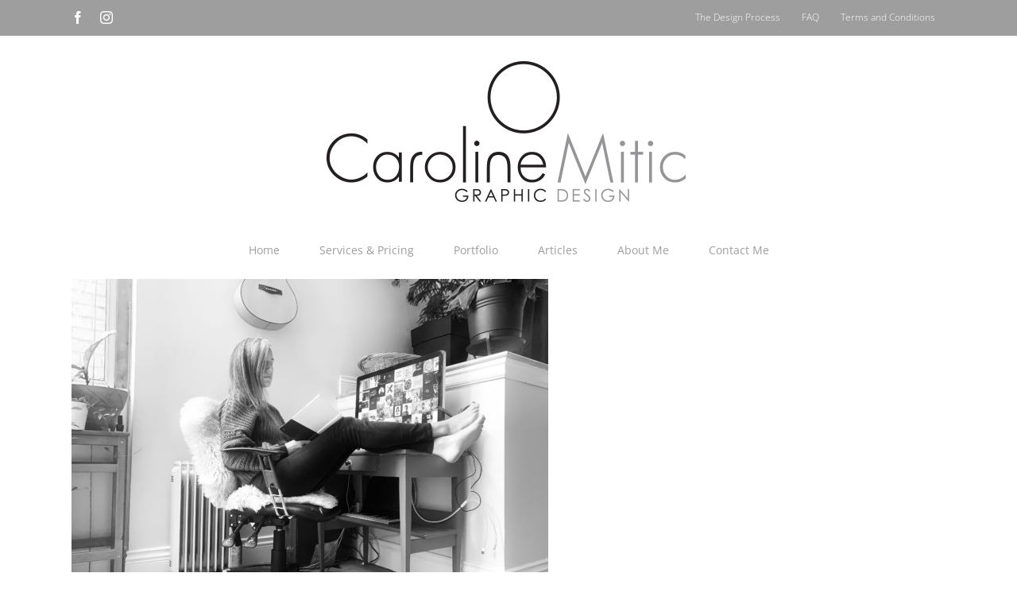

--- FILE ---
content_type: text/html; charset=UTF-8
request_url: https://www.carolinemitic.com/affordable-graphic-design-amazing-results/img_1380/
body_size: 17492
content:
<!DOCTYPE html>
<html class="avada-html-layout-wide avada-html-header-position-top awb-scroll" lang="en-CA">
<head>
	<meta http-equiv="X-UA-Compatible" content="IE=edge" />
	<meta http-equiv="Content-Type" content="text/html; charset=utf-8"/>
	<meta name="viewport" content="width=device-width, initial-scale=1" />
	<meta name='robots' content='index, follow, max-image-preview:large, max-snippet:-1, max-video-preview:-1' />

	<!-- This site is optimized with the Yoast SEO plugin v26.7 - https://yoast.com/wordpress/plugins/seo/ -->
	<title>IMG_1380 - Caroline Mitic | Graphic Design + Web Design + Branding | Victoria BC</title>
	<link rel="canonical" href="https://www.carolinemitic.com/affordable-graphic-design-amazing-results/img_1380/" />
	<meta property="og:locale" content="en_US" />
	<meta property="og:type" content="article" />
	<meta property="og:title" content="IMG_1380 - Caroline Mitic | Graphic Design + Web Design + Branding | Victoria BC" />
	<meta property="og:url" content="https://www.carolinemitic.com/affordable-graphic-design-amazing-results/img_1380/" />
	<meta property="og:site_name" content="Caroline Mitic | Graphic Design + Web Design + Branding | Victoria BC" />
	<meta property="article:publisher" content="https://www.facebook.com/carolinemiticgraphicdesign" />
	<meta property="article:modified_time" content="2023-06-25T23:41:13+00:00" />
	<meta property="og:image" content="https://www.carolinemitic.com/affordable-graphic-design-amazing-results/img_1380" />
	<meta property="og:image:width" content="2560" />
	<meta property="og:image:height" content="1920" />
	<meta property="og:image:type" content="image/jpeg" />
	<meta name="twitter:card" content="summary_large_image" />
	<meta name="twitter:site" content="@carolinemitic" />
	<script type="application/ld+json" class="yoast-schema-graph">{"@context":"https://schema.org","@graph":[{"@type":"WebPage","@id":"https://www.carolinemitic.com/affordable-graphic-design-amazing-results/img_1380/","url":"https://www.carolinemitic.com/affordable-graphic-design-amazing-results/img_1380/","name":"IMG_1380 - Caroline Mitic | Graphic Design + Web Design + Branding | Victoria BC","isPartOf":{"@id":"https://www.carolinemitic.com/#website"},"primaryImageOfPage":{"@id":"https://www.carolinemitic.com/affordable-graphic-design-amazing-results/img_1380/#primaryimage"},"image":{"@id":"https://www.carolinemitic.com/affordable-graphic-design-amazing-results/img_1380/#primaryimage"},"thumbnailUrl":"https://www.carolinemitic.com/wp-content/uploads/2023/06/IMG_1380-scaled.jpg","datePublished":"2023-06-20T23:29:38+00:00","dateModified":"2023-06-25T23:41:13+00:00","breadcrumb":{"@id":"https://www.carolinemitic.com/affordable-graphic-design-amazing-results/img_1380/#breadcrumb"},"inLanguage":"en-CA","potentialAction":[{"@type":"ReadAction","target":["https://www.carolinemitic.com/affordable-graphic-design-amazing-results/img_1380/"]}]},{"@type":"ImageObject","inLanguage":"en-CA","@id":"https://www.carolinemitic.com/affordable-graphic-design-amazing-results/img_1380/#primaryimage","url":"https://www.carolinemitic.com/wp-content/uploads/2023/06/IMG_1380-scaled.jpg","contentUrl":"https://www.carolinemitic.com/wp-content/uploads/2023/06/IMG_1380-scaled.jpg","width":2560,"height":1920,"caption":"Caroline Mitic Graphic Design. Affordable Graphic Design. Amazing Results!"},{"@type":"BreadcrumbList","@id":"https://www.carolinemitic.com/affordable-graphic-design-amazing-results/img_1380/#breadcrumb","itemListElement":[{"@type":"ListItem","position":1,"name":"Home","item":"https://www.carolinemitic.com/"},{"@type":"ListItem","position":2,"name":"Caroline Mitic | Graphic Design","item":"https://www.carolinemitic.com/"},{"@type":"ListItem","position":3,"name":"IMG_1380"}]},{"@type":"WebSite","@id":"https://www.carolinemitic.com/#website","url":"https://www.carolinemitic.com/","name":"Caroline Mitic | Graphic Design + Web Design + Branding | Victoria BC","description":"Affordable Graphic Design. Amazing Results.","publisher":{"@id":"https://www.carolinemitic.com/#/schema/person/827f0e421e2c330f10dc5081fb8794e2"},"potentialAction":[{"@type":"SearchAction","target":{"@type":"EntryPoint","urlTemplate":"https://www.carolinemitic.com/?s={search_term_string}"},"query-input":{"@type":"PropertyValueSpecification","valueRequired":true,"valueName":"search_term_string"}}],"inLanguage":"en-CA"},{"@type":["Person","Organization"],"@id":"https://www.carolinemitic.com/#/schema/person/827f0e421e2c330f10dc5081fb8794e2","name":"Caroline Mitic","image":{"@type":"ImageObject","inLanguage":"en-CA","@id":"https://www.carolinemitic.com/#/schema/person/image/","url":"https://www.carolinemitic.com/wp-content/uploads/2014/04/twitter-pic3.jpg","contentUrl":"https://www.carolinemitic.com/wp-content/uploads/2014/04/twitter-pic3.jpg","width":500,"height":249,"caption":"Caroline Mitic"},"logo":{"@id":"https://www.carolinemitic.com/#/schema/person/image/"},"sameAs":["http://www.carolinemitic.com","https://www.facebook.com/carolinemiticgraphicdesign","https://www.instagram.com/yyj_graphicdesign/"]}]}</script>
	<!-- / Yoast SEO plugin. -->


<link rel='dns-prefetch' href='//js.hs-scripts.com' />
<link rel='dns-prefetch' href='//www.googletagmanager.com' />
<link rel="alternate" type="application/rss+xml" title="Caroline Mitic | Graphic Design + Web Design + Branding | Victoria BC &raquo; Feed" href="https://www.carolinemitic.com/feed/" />
<link rel="alternate" type="application/rss+xml" title="Caroline Mitic | Graphic Design + Web Design + Branding | Victoria BC &raquo; Comments Feed" href="https://www.carolinemitic.com/comments/feed/" />
								<link rel="icon" href="https://www.carolinemitic.com/wp-content/uploads/2014/02/CarolineMitic-favicon.png" type="image/png" />
		
		
		
				<link rel="alternate" type="application/rss+xml" title="Caroline Mitic | Graphic Design + Web Design + Branding | Victoria BC &raquo; IMG_1380 Comments Feed" href="https://www.carolinemitic.com/affordable-graphic-design-amazing-results/img_1380/feed/" />
<link rel="alternate" title="oEmbed (JSON)" type="application/json+oembed" href="https://www.carolinemitic.com/wp-json/oembed/1.0/embed?url=https%3A%2F%2Fwww.carolinemitic.com%2Faffordable-graphic-design-amazing-results%2Fimg_1380%2F" />
<link rel="alternate" title="oEmbed (XML)" type="text/xml+oembed" href="https://www.carolinemitic.com/wp-json/oembed/1.0/embed?url=https%3A%2F%2Fwww.carolinemitic.com%2Faffordable-graphic-design-amazing-results%2Fimg_1380%2F&#038;format=xml" />
<style id='wp-img-auto-sizes-contain-inline-css' type='text/css'>
img:is([sizes=auto i],[sizes^="auto," i]){contain-intrinsic-size:3000px 1500px}
/*# sourceURL=wp-img-auto-sizes-contain-inline-css */
</style>
<link rel='stylesheet' id='sbi_styles-css' href='https://www.carolinemitic.com/wp-content/plugins/instagram-feed/css/sbi-styles.min.css?ver=6.10.0' type='text/css' media='all' />
<style id='wp-emoji-styles-inline-css' type='text/css'>

	img.wp-smiley, img.emoji {
		display: inline !important;
		border: none !important;
		box-shadow: none !important;
		height: 1em !important;
		width: 1em !important;
		margin: 0 0.07em !important;
		vertical-align: -0.1em !important;
		background: none !important;
		padding: 0 !important;
	}
/*# sourceURL=wp-emoji-styles-inline-css */
</style>
<link rel='stylesheet' id='contact-form-7-css' href='https://www.carolinemitic.com/wp-content/plugins/contact-form-7/includes/css/styles.css?ver=6.1.4' type='text/css' media='all' />
<link rel='stylesheet' id='avada-parent-stylesheet-css' href='https://www.carolinemitic.com/wp-content/themes/Avada/style.css?ver=6.9' type='text/css' media='all' />
<link rel='stylesheet' id='fusion-dynamic-css-css' href='https://www.carolinemitic.com/wp-content/uploads/fusion-styles/ff5b8355b25cca054c07e5451ff4c86d.min.css?ver=3.14.2' type='text/css' media='all' />
<link rel='stylesheet' id='avada-fullwidth-md-css' href='https://www.carolinemitic.com/wp-content/plugins/fusion-builder/assets/css/media/fullwidth-md.min.css?ver=3.14.2' type='text/css' media='only screen and (max-width: 1024px)' />
<link rel='stylesheet' id='avada-fullwidth-sm-css' href='https://www.carolinemitic.com/wp-content/plugins/fusion-builder/assets/css/media/fullwidth-sm.min.css?ver=3.14.2' type='text/css' media='only screen and (max-width: 640px)' />
<link rel='stylesheet' id='avada-grid-md-css' href='https://www.carolinemitic.com/wp-content/plugins/fusion-builder/assets/css/media/grid-md.min.css?ver=7.14.2' type='text/css' media='only screen and (max-width: 1024px)' />
<link rel='stylesheet' id='avada-grid-sm-css' href='https://www.carolinemitic.com/wp-content/plugins/fusion-builder/assets/css/media/grid-sm.min.css?ver=7.14.2' type='text/css' media='only screen and (max-width: 640px)' />
<link rel='stylesheet' id='avada-image-md-css' href='https://www.carolinemitic.com/wp-content/plugins/fusion-builder/assets/css/media/image-md.min.css?ver=7.14.2' type='text/css' media='only screen and (max-width: 1024px)' />
<link rel='stylesheet' id='avada-image-sm-css' href='https://www.carolinemitic.com/wp-content/plugins/fusion-builder/assets/css/media/image-sm.min.css?ver=7.14.2' type='text/css' media='only screen and (max-width: 640px)' />
<link rel='stylesheet' id='awb-text-md-css' href='https://www.carolinemitic.com/wp-content/plugins/fusion-builder/assets/css/media/text-md.min.css?ver=3.14.2' type='text/css' media='only screen and (max-width: 1024px)' />
<link rel='stylesheet' id='awb-text-sm-css' href='https://www.carolinemitic.com/wp-content/plugins/fusion-builder/assets/css/media/text-sm.min.css?ver=3.14.2' type='text/css' media='only screen and (max-width: 640px)' />
<link rel='stylesheet' id='awb-title-md-css' href='https://www.carolinemitic.com/wp-content/plugins/fusion-builder/assets/css/media/title-md.min.css?ver=3.14.2' type='text/css' media='only screen and (max-width: 1024px)' />
<link rel='stylesheet' id='awb-title-sm-css' href='https://www.carolinemitic.com/wp-content/plugins/fusion-builder/assets/css/media/title-sm.min.css?ver=3.14.2' type='text/css' media='only screen and (max-width: 640px)' />
<link rel='stylesheet' id='awb-layout-colums-md-css' href='https://www.carolinemitic.com/wp-content/plugins/fusion-builder/assets/css/media/layout-columns-md.min.css?ver=3.14.2' type='text/css' media='only screen and (max-width: 1024px)' />
<link rel='stylesheet' id='awb-layout-colums-sm-css' href='https://www.carolinemitic.com/wp-content/plugins/fusion-builder/assets/css/media/layout-columns-sm.min.css?ver=3.14.2' type='text/css' media='only screen and (max-width: 640px)' />
<link rel='stylesheet' id='avada-max-1c-css' href='https://www.carolinemitic.com/wp-content/themes/Avada/assets/css/media/max-1c.min.css?ver=7.14.2' type='text/css' media='only screen and (max-width: 644px)' />
<link rel='stylesheet' id='avada-max-2c-css' href='https://www.carolinemitic.com/wp-content/themes/Avada/assets/css/media/max-2c.min.css?ver=7.14.2' type='text/css' media='only screen and (max-width: 735px)' />
<link rel='stylesheet' id='avada-min-2c-max-3c-css' href='https://www.carolinemitic.com/wp-content/themes/Avada/assets/css/media/min-2c-max-3c.min.css?ver=7.14.2' type='text/css' media='only screen and (min-width: 735px) and (max-width: 826px)' />
<link rel='stylesheet' id='avada-min-3c-max-4c-css' href='https://www.carolinemitic.com/wp-content/themes/Avada/assets/css/media/min-3c-max-4c.min.css?ver=7.14.2' type='text/css' media='only screen and (min-width: 826px) and (max-width: 917px)' />
<link rel='stylesheet' id='avada-min-4c-max-5c-css' href='https://www.carolinemitic.com/wp-content/themes/Avada/assets/css/media/min-4c-max-5c.min.css?ver=7.14.2' type='text/css' media='only screen and (min-width: 917px) and (max-width: 1008px)' />
<link rel='stylesheet' id='avada-min-5c-max-6c-css' href='https://www.carolinemitic.com/wp-content/themes/Avada/assets/css/media/min-5c-max-6c.min.css?ver=7.14.2' type='text/css' media='only screen and (min-width: 1008px) and (max-width: 1099px)' />
<link rel='stylesheet' id='avada-min-shbp-css' href='https://www.carolinemitic.com/wp-content/themes/Avada/assets/css/media/min-shbp.min.css?ver=7.14.2' type='text/css' media='only screen and (min-width: 1024px)' />
<link rel='stylesheet' id='avada-min-shbp-header-legacy-css' href='https://www.carolinemitic.com/wp-content/themes/Avada/assets/css/media/min-shbp-header-legacy.min.css?ver=7.14.2' type='text/css' media='only screen and (min-width: 1024px)' />
<link rel='stylesheet' id='avada-max-shbp-css' href='https://www.carolinemitic.com/wp-content/themes/Avada/assets/css/media/max-shbp.min.css?ver=7.14.2' type='text/css' media='only screen and (max-width: 1023px)' />
<link rel='stylesheet' id='avada-max-shbp-header-legacy-css' href='https://www.carolinemitic.com/wp-content/themes/Avada/assets/css/media/max-shbp-header-legacy.min.css?ver=7.14.2' type='text/css' media='only screen and (max-width: 1023px)' />
<link rel='stylesheet' id='avada-max-sh-shbp-css' href='https://www.carolinemitic.com/wp-content/themes/Avada/assets/css/media/max-sh-shbp.min.css?ver=7.14.2' type='text/css' media='only screen and (max-width: 1023px)' />
<link rel='stylesheet' id='avada-max-sh-shbp-header-legacy-css' href='https://www.carolinemitic.com/wp-content/themes/Avada/assets/css/media/max-sh-shbp-header-legacy.min.css?ver=7.14.2' type='text/css' media='only screen and (max-width: 1023px)' />
<link rel='stylesheet' id='avada-min-768-max-1024-p-css' href='https://www.carolinemitic.com/wp-content/themes/Avada/assets/css/media/min-768-max-1024-p.min.css?ver=7.14.2' type='text/css' media='only screen and (min-device-width: 768px) and (max-device-width: 1024px) and (orientation: portrait)' />
<link rel='stylesheet' id='avada-min-768-max-1024-p-header-legacy-css' href='https://www.carolinemitic.com/wp-content/themes/Avada/assets/css/media/min-768-max-1024-p-header-legacy.min.css?ver=7.14.2' type='text/css' media='only screen and (min-device-width: 768px) and (max-device-width: 1024px) and (orientation: portrait)' />
<link rel='stylesheet' id='avada-min-768-max-1024-l-css' href='https://www.carolinemitic.com/wp-content/themes/Avada/assets/css/media/min-768-max-1024-l.min.css?ver=7.14.2' type='text/css' media='only screen and (min-device-width: 768px) and (max-device-width: 1024px) and (orientation: landscape)' />
<link rel='stylesheet' id='avada-min-768-max-1024-l-header-legacy-css' href='https://www.carolinemitic.com/wp-content/themes/Avada/assets/css/media/min-768-max-1024-l-header-legacy.min.css?ver=7.14.2' type='text/css' media='only screen and (min-device-width: 768px) and (max-device-width: 1024px) and (orientation: landscape)' />
<link rel='stylesheet' id='avada-max-sh-cbp-css' href='https://www.carolinemitic.com/wp-content/themes/Avada/assets/css/media/max-sh-cbp.min.css?ver=7.14.2' type='text/css' media='only screen and (max-width: 800px)' />
<link rel='stylesheet' id='avada-max-sh-sbp-css' href='https://www.carolinemitic.com/wp-content/themes/Avada/assets/css/media/max-sh-sbp.min.css?ver=7.14.2' type='text/css' media='only screen and (max-width: 800px)' />
<link rel='stylesheet' id='avada-max-sh-640-css' href='https://www.carolinemitic.com/wp-content/themes/Avada/assets/css/media/max-sh-640.min.css?ver=7.14.2' type='text/css' media='only screen and (max-width: 640px)' />
<link rel='stylesheet' id='avada-max-shbp-18-css' href='https://www.carolinemitic.com/wp-content/themes/Avada/assets/css/media/max-shbp-18.min.css?ver=7.14.2' type='text/css' media='only screen and (max-width: 1005px)' />
<link rel='stylesheet' id='avada-max-shbp-32-css' href='https://www.carolinemitic.com/wp-content/themes/Avada/assets/css/media/max-shbp-32.min.css?ver=7.14.2' type='text/css' media='only screen and (max-width: 991px)' />
<link rel='stylesheet' id='avada-min-sh-cbp-css' href='https://www.carolinemitic.com/wp-content/themes/Avada/assets/css/media/min-sh-cbp.min.css?ver=7.14.2' type='text/css' media='only screen and (min-width: 800px)' />
<link rel='stylesheet' id='avada-max-640-css' href='https://www.carolinemitic.com/wp-content/themes/Avada/assets/css/media/max-640.min.css?ver=7.14.2' type='text/css' media='only screen and (max-device-width: 640px)' />
<link rel='stylesheet' id='avada-max-main-css' href='https://www.carolinemitic.com/wp-content/themes/Avada/assets/css/media/max-main.min.css?ver=7.14.2' type='text/css' media='only screen and (max-width: 1099px)' />
<link rel='stylesheet' id='avada-max-cbp-css' href='https://www.carolinemitic.com/wp-content/themes/Avada/assets/css/media/max-cbp.min.css?ver=7.14.2' type='text/css' media='only screen and (max-width: 800px)' />
<link rel='stylesheet' id='avada-max-sh-cbp-cf7-css' href='https://www.carolinemitic.com/wp-content/themes/Avada/assets/css/media/max-sh-cbp-cf7.min.css?ver=7.14.2' type='text/css' media='only screen and (max-width: 800px)' />
<link rel='stylesheet' id='avada-max-sh-cbp-social-sharing-css' href='https://www.carolinemitic.com/wp-content/themes/Avada/assets/css/media/max-sh-cbp-social-sharing.min.css?ver=7.14.2' type='text/css' media='only screen and (max-width: 800px)' />
<link rel='stylesheet' id='fb-max-sh-cbp-css' href='https://www.carolinemitic.com/wp-content/plugins/fusion-builder/assets/css/media/max-sh-cbp.min.css?ver=3.14.2' type='text/css' media='only screen and (max-width: 800px)' />
<link rel='stylesheet' id='fb-min-768-max-1024-p-css' href='https://www.carolinemitic.com/wp-content/plugins/fusion-builder/assets/css/media/min-768-max-1024-p.min.css?ver=3.14.2' type='text/css' media='only screen and (min-device-width: 768px) and (max-device-width: 1024px) and (orientation: portrait)' />
<link rel='stylesheet' id='fb-max-640-css' href='https://www.carolinemitic.com/wp-content/plugins/fusion-builder/assets/css/media/max-640.min.css?ver=3.14.2' type='text/css' media='only screen and (max-device-width: 640px)' />
<link rel='stylesheet' id='fb-max-1c-css' href='https://www.carolinemitic.com/wp-content/plugins/fusion-builder/assets/css/media/max-1c.css?ver=3.14.2' type='text/css' media='only screen and (max-width: 644px)' />
<link rel='stylesheet' id='fb-max-2c-css' href='https://www.carolinemitic.com/wp-content/plugins/fusion-builder/assets/css/media/max-2c.css?ver=3.14.2' type='text/css' media='only screen and (max-width: 735px)' />
<link rel='stylesheet' id='fb-min-2c-max-3c-css' href='https://www.carolinemitic.com/wp-content/plugins/fusion-builder/assets/css/media/min-2c-max-3c.css?ver=3.14.2' type='text/css' media='only screen and (min-width: 735px) and (max-width: 826px)' />
<link rel='stylesheet' id='fb-min-3c-max-4c-css' href='https://www.carolinemitic.com/wp-content/plugins/fusion-builder/assets/css/media/min-3c-max-4c.css?ver=3.14.2' type='text/css' media='only screen and (min-width: 826px) and (max-width: 917px)' />
<link rel='stylesheet' id='fb-min-4c-max-5c-css' href='https://www.carolinemitic.com/wp-content/plugins/fusion-builder/assets/css/media/min-4c-max-5c.css?ver=3.14.2' type='text/css' media='only screen and (min-width: 917px) and (max-width: 1008px)' />
<link rel='stylesheet' id='fb-min-5c-max-6c-css' href='https://www.carolinemitic.com/wp-content/plugins/fusion-builder/assets/css/media/min-5c-max-6c.css?ver=3.14.2' type='text/css' media='only screen and (min-width: 1008px) and (max-width: 1099px)' />
<script type="text/javascript" src="https://www.carolinemitic.com/wp-includes/js/jquery/jquery.min.js?ver=3.7.1" id="jquery-core-js"></script>

<!-- Google tag (gtag.js) snippet added by Site Kit -->
<!-- Google Analytics snippet added by Site Kit -->
<script type="text/javascript" src="https://www.googletagmanager.com/gtag/js?id=GT-K4LXTX5" id="google_gtagjs-js" async></script>
<script type="text/javascript" id="google_gtagjs-js-after">
/* <![CDATA[ */
window.dataLayer = window.dataLayer || [];function gtag(){dataLayer.push(arguments);}
gtag("set","linker",{"domains":["www.carolinemitic.com"]});
gtag("js", new Date());
gtag("set", "developer_id.dZTNiMT", true);
gtag("config", "GT-K4LXTX5");
//# sourceURL=google_gtagjs-js-after
/* ]]> */
</script>
<link rel="https://api.w.org/" href="https://www.carolinemitic.com/wp-json/" /><link rel="alternate" title="JSON" type="application/json" href="https://www.carolinemitic.com/wp-json/wp/v2/media/13598" /><link rel="EditURI" type="application/rsd+xml" title="RSD" href="https://www.carolinemitic.com/xmlrpc.php?rsd" />
<meta name="generator" content="WordPress 6.9" />
<link rel='shortlink' href='https://www.carolinemitic.com/?p=13598' />
<meta name="generator" content="Site Kit by Google 1.170.0" />			<!-- DO NOT COPY THIS SNIPPET! Start of Page Analytics Tracking for HubSpot WordPress plugin v11.3.33-->
			<script class="hsq-set-content-id" data-content-id="standard-page">
				var _hsq = _hsq || [];
				_hsq.push(["setContentType", "standard-page"]);
			</script>
			<!-- DO NOT COPY THIS SNIPPET! End of Page Analytics Tracking for HubSpot WordPress plugin -->
			
<!-- LionScripts: Webmaster Tools Head Start -->
<meta name="google-site-verification" content="6yKam0F5k1zGSGOJMSwUqVEpEuUnVLZd7w7SPGUfmic" /><meta name='p:domain_verify' content='718f27df83a557e918164c3918dc9579'>
<!-- LionScripts: Webmaster Tools Head End -->
<style type="text/css" id="css-fb-visibility">@media screen and (max-width: 640px){.fusion-no-small-visibility{display:none !important;}body .sm-text-align-center{text-align:center !important;}body .sm-text-align-left{text-align:left !important;}body .sm-text-align-right{text-align:right !important;}body .sm-text-align-justify{text-align:justify !important;}body .sm-flex-align-center{justify-content:center !important;}body .sm-flex-align-flex-start{justify-content:flex-start !important;}body .sm-flex-align-flex-end{justify-content:flex-end !important;}body .sm-mx-auto{margin-left:auto !important;margin-right:auto !important;}body .sm-ml-auto{margin-left:auto !important;}body .sm-mr-auto{margin-right:auto !important;}body .fusion-absolute-position-small{position:absolute;width:100%;}.awb-sticky.awb-sticky-small{ position: sticky; top: var(--awb-sticky-offset,0); }}@media screen and (min-width: 641px) and (max-width: 1024px){.fusion-no-medium-visibility{display:none !important;}body .md-text-align-center{text-align:center !important;}body .md-text-align-left{text-align:left !important;}body .md-text-align-right{text-align:right !important;}body .md-text-align-justify{text-align:justify !important;}body .md-flex-align-center{justify-content:center !important;}body .md-flex-align-flex-start{justify-content:flex-start !important;}body .md-flex-align-flex-end{justify-content:flex-end !important;}body .md-mx-auto{margin-left:auto !important;margin-right:auto !important;}body .md-ml-auto{margin-left:auto !important;}body .md-mr-auto{margin-right:auto !important;}body .fusion-absolute-position-medium{position:absolute;width:100%;}.awb-sticky.awb-sticky-medium{ position: sticky; top: var(--awb-sticky-offset,0); }}@media screen and (min-width: 1025px){.fusion-no-large-visibility{display:none !important;}body .lg-text-align-center{text-align:center !important;}body .lg-text-align-left{text-align:left !important;}body .lg-text-align-right{text-align:right !important;}body .lg-text-align-justify{text-align:justify !important;}body .lg-flex-align-center{justify-content:center !important;}body .lg-flex-align-flex-start{justify-content:flex-start !important;}body .lg-flex-align-flex-end{justify-content:flex-end !important;}body .lg-mx-auto{margin-left:auto !important;margin-right:auto !important;}body .lg-ml-auto{margin-left:auto !important;}body .lg-mr-auto{margin-right:auto !important;}body .fusion-absolute-position-large{position:absolute;width:100%;}.awb-sticky.awb-sticky-large{ position: sticky; top: var(--awb-sticky-offset,0); }}</style>		<script type="text/javascript">
			var doc = document.documentElement;
			doc.setAttribute( 'data-useragent', navigator.userAgent );
		</script>
		
	<!-- Facebook Pixel Code -->
<script>
!function(f,b,e,v,n,t,s){if(f.fbq)return;n=f.fbq=function(){n.callMethod?
n.callMethod.apply(n,arguments):n.queue.push(arguments)};if(!f._fbq)f._fbq=n;
n.push=n;n.loaded=!0;n.version='2.0';n.queue=[];t=b.createElement(e);t.async=!0;
t.src=v;s=b.getElementsByTagName(e)[0];s.parentNode.insertBefore(t,s)}(window,
document,'script','https://connect.facebook.net/en_US/fbevents.js');

fbq('init', '699303240209325');
fbq('track', "PageView");</script>
<noscript><img height="1" width="1" style="display:none"
src="https://www.facebook.com/tr?id=699303240209325&ev=PageView&noscript=1"
/></noscript>
<!-- End Facebook Pixel Code --><style id='global-styles-inline-css' type='text/css'>
:root{--wp--preset--aspect-ratio--square: 1;--wp--preset--aspect-ratio--4-3: 4/3;--wp--preset--aspect-ratio--3-4: 3/4;--wp--preset--aspect-ratio--3-2: 3/2;--wp--preset--aspect-ratio--2-3: 2/3;--wp--preset--aspect-ratio--16-9: 16/9;--wp--preset--aspect-ratio--9-16: 9/16;--wp--preset--color--black: #000000;--wp--preset--color--cyan-bluish-gray: #abb8c3;--wp--preset--color--white: #ffffff;--wp--preset--color--pale-pink: #f78da7;--wp--preset--color--vivid-red: #cf2e2e;--wp--preset--color--luminous-vivid-orange: #ff6900;--wp--preset--color--luminous-vivid-amber: #fcb900;--wp--preset--color--light-green-cyan: #7bdcb5;--wp--preset--color--vivid-green-cyan: #00d084;--wp--preset--color--pale-cyan-blue: #8ed1fc;--wp--preset--color--vivid-cyan-blue: #0693e3;--wp--preset--color--vivid-purple: #9b51e0;--wp--preset--color--awb-color-1: rgba(255,255,255,1);--wp--preset--color--awb-color-2: rgba(246,246,246,1);--wp--preset--color--awb-color-3: rgba(235,234,234,1);--wp--preset--color--awb-color-4: rgba(224,222,222,1);--wp--preset--color--awb-color-5: rgba(160,206,78,1);--wp--preset--color--awb-color-6: rgba(158,158,158,1);--wp--preset--color--awb-color-7: rgba(116,116,116,1);--wp--preset--color--awb-color-8: rgba(51,51,51,1);--wp--preset--color--awb-color-custom-10: rgba(235,234,234,0.8);--wp--preset--color--awb-color-custom-11: rgba(191,191,191,1);--wp--preset--color--awb-color-custom-12: rgba(0,0,0,1);--wp--preset--color--awb-color-custom-13: rgba(54,56,57,1);--wp--preset--color--awb-color-custom-14: rgba(140,137,137,1);--wp--preset--color--awb-color-custom-15: rgba(232,232,232,1);--wp--preset--color--awb-color-custom-16: rgba(68,68,68,1);--wp--preset--color--awb-color-custom-17: rgba(249,249,249,1);--wp--preset--color--awb-color-custom-18: rgba(248,248,248,1);--wp--preset--gradient--vivid-cyan-blue-to-vivid-purple: linear-gradient(135deg,rgb(6,147,227) 0%,rgb(155,81,224) 100%);--wp--preset--gradient--light-green-cyan-to-vivid-green-cyan: linear-gradient(135deg,rgb(122,220,180) 0%,rgb(0,208,130) 100%);--wp--preset--gradient--luminous-vivid-amber-to-luminous-vivid-orange: linear-gradient(135deg,rgb(252,185,0) 0%,rgb(255,105,0) 100%);--wp--preset--gradient--luminous-vivid-orange-to-vivid-red: linear-gradient(135deg,rgb(255,105,0) 0%,rgb(207,46,46) 100%);--wp--preset--gradient--very-light-gray-to-cyan-bluish-gray: linear-gradient(135deg,rgb(238,238,238) 0%,rgb(169,184,195) 100%);--wp--preset--gradient--cool-to-warm-spectrum: linear-gradient(135deg,rgb(74,234,220) 0%,rgb(151,120,209) 20%,rgb(207,42,186) 40%,rgb(238,44,130) 60%,rgb(251,105,98) 80%,rgb(254,248,76) 100%);--wp--preset--gradient--blush-light-purple: linear-gradient(135deg,rgb(255,206,236) 0%,rgb(152,150,240) 100%);--wp--preset--gradient--blush-bordeaux: linear-gradient(135deg,rgb(254,205,165) 0%,rgb(254,45,45) 50%,rgb(107,0,62) 100%);--wp--preset--gradient--luminous-dusk: linear-gradient(135deg,rgb(255,203,112) 0%,rgb(199,81,192) 50%,rgb(65,88,208) 100%);--wp--preset--gradient--pale-ocean: linear-gradient(135deg,rgb(255,245,203) 0%,rgb(182,227,212) 50%,rgb(51,167,181) 100%);--wp--preset--gradient--electric-grass: linear-gradient(135deg,rgb(202,248,128) 0%,rgb(113,206,126) 100%);--wp--preset--gradient--midnight: linear-gradient(135deg,rgb(2,3,129) 0%,rgb(40,116,252) 100%);--wp--preset--font-size--small: 11.25px;--wp--preset--font-size--medium: 20px;--wp--preset--font-size--large: 22.5px;--wp--preset--font-size--x-large: 42px;--wp--preset--font-size--normal: 15px;--wp--preset--font-size--xlarge: 30px;--wp--preset--font-size--huge: 45px;--wp--preset--spacing--20: 0.44rem;--wp--preset--spacing--30: 0.67rem;--wp--preset--spacing--40: 1rem;--wp--preset--spacing--50: 1.5rem;--wp--preset--spacing--60: 2.25rem;--wp--preset--spacing--70: 3.38rem;--wp--preset--spacing--80: 5.06rem;--wp--preset--shadow--natural: 6px 6px 9px rgba(0, 0, 0, 0.2);--wp--preset--shadow--deep: 12px 12px 50px rgba(0, 0, 0, 0.4);--wp--preset--shadow--sharp: 6px 6px 0px rgba(0, 0, 0, 0.2);--wp--preset--shadow--outlined: 6px 6px 0px -3px rgb(255, 255, 255), 6px 6px rgb(0, 0, 0);--wp--preset--shadow--crisp: 6px 6px 0px rgb(0, 0, 0);}:where(.is-layout-flex){gap: 0.5em;}:where(.is-layout-grid){gap: 0.5em;}body .is-layout-flex{display: flex;}.is-layout-flex{flex-wrap: wrap;align-items: center;}.is-layout-flex > :is(*, div){margin: 0;}body .is-layout-grid{display: grid;}.is-layout-grid > :is(*, div){margin: 0;}:where(.wp-block-columns.is-layout-flex){gap: 2em;}:where(.wp-block-columns.is-layout-grid){gap: 2em;}:where(.wp-block-post-template.is-layout-flex){gap: 1.25em;}:where(.wp-block-post-template.is-layout-grid){gap: 1.25em;}.has-black-color{color: var(--wp--preset--color--black) !important;}.has-cyan-bluish-gray-color{color: var(--wp--preset--color--cyan-bluish-gray) !important;}.has-white-color{color: var(--wp--preset--color--white) !important;}.has-pale-pink-color{color: var(--wp--preset--color--pale-pink) !important;}.has-vivid-red-color{color: var(--wp--preset--color--vivid-red) !important;}.has-luminous-vivid-orange-color{color: var(--wp--preset--color--luminous-vivid-orange) !important;}.has-luminous-vivid-amber-color{color: var(--wp--preset--color--luminous-vivid-amber) !important;}.has-light-green-cyan-color{color: var(--wp--preset--color--light-green-cyan) !important;}.has-vivid-green-cyan-color{color: var(--wp--preset--color--vivid-green-cyan) !important;}.has-pale-cyan-blue-color{color: var(--wp--preset--color--pale-cyan-blue) !important;}.has-vivid-cyan-blue-color{color: var(--wp--preset--color--vivid-cyan-blue) !important;}.has-vivid-purple-color{color: var(--wp--preset--color--vivid-purple) !important;}.has-black-background-color{background-color: var(--wp--preset--color--black) !important;}.has-cyan-bluish-gray-background-color{background-color: var(--wp--preset--color--cyan-bluish-gray) !important;}.has-white-background-color{background-color: var(--wp--preset--color--white) !important;}.has-pale-pink-background-color{background-color: var(--wp--preset--color--pale-pink) !important;}.has-vivid-red-background-color{background-color: var(--wp--preset--color--vivid-red) !important;}.has-luminous-vivid-orange-background-color{background-color: var(--wp--preset--color--luminous-vivid-orange) !important;}.has-luminous-vivid-amber-background-color{background-color: var(--wp--preset--color--luminous-vivid-amber) !important;}.has-light-green-cyan-background-color{background-color: var(--wp--preset--color--light-green-cyan) !important;}.has-vivid-green-cyan-background-color{background-color: var(--wp--preset--color--vivid-green-cyan) !important;}.has-pale-cyan-blue-background-color{background-color: var(--wp--preset--color--pale-cyan-blue) !important;}.has-vivid-cyan-blue-background-color{background-color: var(--wp--preset--color--vivid-cyan-blue) !important;}.has-vivid-purple-background-color{background-color: var(--wp--preset--color--vivid-purple) !important;}.has-black-border-color{border-color: var(--wp--preset--color--black) !important;}.has-cyan-bluish-gray-border-color{border-color: var(--wp--preset--color--cyan-bluish-gray) !important;}.has-white-border-color{border-color: var(--wp--preset--color--white) !important;}.has-pale-pink-border-color{border-color: var(--wp--preset--color--pale-pink) !important;}.has-vivid-red-border-color{border-color: var(--wp--preset--color--vivid-red) !important;}.has-luminous-vivid-orange-border-color{border-color: var(--wp--preset--color--luminous-vivid-orange) !important;}.has-luminous-vivid-amber-border-color{border-color: var(--wp--preset--color--luminous-vivid-amber) !important;}.has-light-green-cyan-border-color{border-color: var(--wp--preset--color--light-green-cyan) !important;}.has-vivid-green-cyan-border-color{border-color: var(--wp--preset--color--vivid-green-cyan) !important;}.has-pale-cyan-blue-border-color{border-color: var(--wp--preset--color--pale-cyan-blue) !important;}.has-vivid-cyan-blue-border-color{border-color: var(--wp--preset--color--vivid-cyan-blue) !important;}.has-vivid-purple-border-color{border-color: var(--wp--preset--color--vivid-purple) !important;}.has-vivid-cyan-blue-to-vivid-purple-gradient-background{background: var(--wp--preset--gradient--vivid-cyan-blue-to-vivid-purple) !important;}.has-light-green-cyan-to-vivid-green-cyan-gradient-background{background: var(--wp--preset--gradient--light-green-cyan-to-vivid-green-cyan) !important;}.has-luminous-vivid-amber-to-luminous-vivid-orange-gradient-background{background: var(--wp--preset--gradient--luminous-vivid-amber-to-luminous-vivid-orange) !important;}.has-luminous-vivid-orange-to-vivid-red-gradient-background{background: var(--wp--preset--gradient--luminous-vivid-orange-to-vivid-red) !important;}.has-very-light-gray-to-cyan-bluish-gray-gradient-background{background: var(--wp--preset--gradient--very-light-gray-to-cyan-bluish-gray) !important;}.has-cool-to-warm-spectrum-gradient-background{background: var(--wp--preset--gradient--cool-to-warm-spectrum) !important;}.has-blush-light-purple-gradient-background{background: var(--wp--preset--gradient--blush-light-purple) !important;}.has-blush-bordeaux-gradient-background{background: var(--wp--preset--gradient--blush-bordeaux) !important;}.has-luminous-dusk-gradient-background{background: var(--wp--preset--gradient--luminous-dusk) !important;}.has-pale-ocean-gradient-background{background: var(--wp--preset--gradient--pale-ocean) !important;}.has-electric-grass-gradient-background{background: var(--wp--preset--gradient--electric-grass) !important;}.has-midnight-gradient-background{background: var(--wp--preset--gradient--midnight) !important;}.has-small-font-size{font-size: var(--wp--preset--font-size--small) !important;}.has-medium-font-size{font-size: var(--wp--preset--font-size--medium) !important;}.has-large-font-size{font-size: var(--wp--preset--font-size--large) !important;}.has-x-large-font-size{font-size: var(--wp--preset--font-size--x-large) !important;}
/*# sourceURL=global-styles-inline-css */
</style>
</head>

<body class="attachment wp-singular attachment-template-default attachmentid-13598 attachment-jpeg wp-theme-Avada wp-child-theme-Avada-Child-Theme fusion-image-hovers fusion-pagination-sizing fusion-button_type-flat fusion-button_span-no fusion-button_gradient-linear avada-image-rollover-circle-yes avada-image-rollover-yes avada-image-rollover-direction-fade fusion-body ltr fusion-sticky-header no-mobile-sticky-header no-desktop-totop no-mobile-totop fusion-disable-outline fusion-sub-menu-fade mobile-logo-pos-center layout-wide-mode avada-has-boxed-modal-shadow-none layout-scroll-offset-full avada-has-zero-margin-offset-top fusion-top-header menu-text-align-center mobile-menu-design-modern fusion-show-pagination-text fusion-header-layout-v5 avada-responsive avada-footer-fx-bg-parallax avada-menu-highlight-style-bar fusion-search-form-classic fusion-main-menu-search-overlay fusion-avatar-square avada-sticky-shrinkage avada-blog-layout-grid avada-blog-archive-layout-grid avada-header-shadow-no avada-menu-icon-position-left avada-has-breadcrumb-mobile-hidden avada-has-titlebar-hide avada-header-border-color-full-transparent avada-has-pagination-padding avada-flyout-menu-direction-fade avada-ec-views-v1 &quot;&gt;&lt;!-- LionScripts: Webmaster Tools Body Start --&gt;
&lt;!-- Google Tag Manager (noscript) --&gt;
							&lt;noscript&gt;&lt;iframe src=&quot;https://www.googletagmanager.com/ns.html?id=&quot;
							height=&quot;0&quot; width=&quot;0&quot; style=&quot;display:none;visibility:hidden&quot;&gt;&lt;/iframe&gt;&lt;/noscript&gt;
							&lt;!-- End Google Tag Manager (noscript) --&gt;
&lt;!-- LionScripts: Webmaster Tools Body End --&gt;
							&lt;meta type=&quot;lionscripts:webmaster-tools" data-awb-post-id="13598">
		<a class="skip-link screen-reader-text" href="#content">Skip to content</a>

	<div id="boxed-wrapper">
		
		<div id="wrapper" class="fusion-wrapper">
			<div id="home" style="position:relative;top:-1px;"></div>
							
										
							<div id="sliders-container" class="fusion-slider-visibility">
					</div>
				
					
			<header class="fusion-header-wrapper">
				<div class="fusion-header-v5 fusion-logo-alignment fusion-logo-center fusion-sticky-menu- fusion-sticky-logo- fusion-mobile-logo- fusion-sticky-menu-only fusion-header-menu-align-center fusion-mobile-menu-design-modern">
					
<div class="fusion-secondary-header">
	<div class="fusion-row">
					<div class="fusion-alignleft">
				<div class="fusion-social-links-header"><div class="fusion-social-networks"><div class="fusion-social-networks-wrapper"><a  class="fusion-social-network-icon fusion-tooltip fusion-facebook awb-icon-facebook" style data-placement="bottom" data-title="Facebook" data-toggle="tooltip" title="Facebook" href="https://www.facebook.com/carolinemiticgraphicdesign" target="_blank" rel="noreferrer"><span class="screen-reader-text">Facebook</span></a><a  class="fusion-social-network-icon fusion-tooltip fusion-instagram awb-icon-instagram" style data-placement="bottom" data-title="Instagram" data-toggle="tooltip" title="Instagram" href="http://instagram.com/carolinemitic" target="_blank" rel="noopener noreferrer"><span class="screen-reader-text">Instagram</span></a></div></div></div>			</div>
							<div class="fusion-alignright">
				<nav class="fusion-secondary-menu" role="navigation" aria-label="Secondary Menu"><ul id="menu-top-menu" class="menu"><li  id="menu-item-13050"  class="menu-item menu-item-type-post_type menu-item-object-page menu-item-13050"  data-item-id="13050"><a  href="https://www.carolinemitic.com/about-me/the-process/" class="fusion-bar-highlight"><span class="menu-text">The Design Process</span></a></li><li  id="menu-item-12136"  class="menu-item menu-item-type-post_type menu-item-object-page menu-item-12136"  data-item-id="12136"><a  href="https://www.carolinemitic.com/faq/" class="fusion-bar-highlight"><span class="menu-text">FAQ</span></a></li><li  id="menu-item-13133"  class="menu-item menu-item-type-post_type menu-item-object-page menu-item-13133"  data-item-id="13133"><a  href="https://www.carolinemitic.com/terms/" class="fusion-bar-highlight"><span class="menu-text">Terms and Conditions</span></a></li></ul></nav><nav class="fusion-mobile-nav-holder fusion-mobile-menu-text-align-center" aria-label="Secondary Mobile Menu"></nav>			</div>
			</div>
</div>
<div class="fusion-header-sticky-height"></div>
<div class="fusion-sticky-header-wrapper"> <!-- start fusion sticky header wrapper -->
	<div class="fusion-header">
		<div class="fusion-row">
							<div class="fusion-logo" data-margin-top="0px" data-margin-bottom="0px" data-margin-left="300px" data-margin-right="300px">
			<a class="fusion-logo-link"  href="https://www.carolinemitic.com/" >

						<!-- standard logo -->
			<img src="https://www.carolinemitic.com/wp-content/uploads/2014/04/twitter-pic3.jpg" srcset="https://www.carolinemitic.com/wp-content/uploads/2014/04/twitter-pic3.jpg 1x" width="500" height="249" alt="Caroline Mitic | Graphic Design + Web Design + Branding | Victoria BC Logo" data-retina_logo_url="" class="fusion-standard-logo" />

			
					</a>
		</div>
								<div class="fusion-mobile-menu-icons">
							<a href="#" class="fusion-icon awb-icon-bars" aria-label="Toggle mobile menu" aria-expanded="false"></a>
		
		
		
			</div>
			
					</div>
	</div>
	<div class="fusion-secondary-main-menu">
		<div class="fusion-row">
			<nav class="fusion-main-menu" aria-label="Main Menu"><div class="fusion-overlay-search">		<form role="search" class="searchform fusion-search-form  fusion-search-form-classic" method="get" action="https://www.carolinemitic.com/">
			<div class="fusion-search-form-content">

				
				<div class="fusion-search-field search-field">
					<label><span class="screen-reader-text">Search for:</span>
													<input type="search" value="" name="s" class="s" placeholder="Search..." required aria-required="true" aria-label="Search..."/>
											</label>
				</div>
				<div class="fusion-search-button search-button">
					<input type="submit" class="fusion-search-submit searchsubmit" aria-label="Search" value="&#xf002;" />
									</div>

				
			</div>


			
		</form>
		<div class="fusion-search-spacer"></div><a href="#" role="button" aria-label="Close Search" class="fusion-close-search"></a></div><ul id="menu-main-navigation" class="fusion-menu"><li  id="menu-item-11044"  class="menu-item menu-item-type-post_type menu-item-object-page menu-item-home menu-item-11044"  data-item-id="11044"><a  title="Home" href="https://www.carolinemitic.com/" class="fusion-bar-highlight"><span class="menu-text">Home</span></a></li><li  id="menu-item-12249"  class="menu-item menu-item-type-post_type menu-item-object-page menu-item-12249"  data-item-id="12249"><a  href="https://www.carolinemitic.com/services-pricing/" class="fusion-bar-highlight"><span class="menu-text">Services &#038; Pricing</span></a></li><li  id="menu-item-11089"  class="menu-item menu-item-type-post_type menu-item-object-page menu-item-11089"  data-item-id="11089"><a  href="https://www.carolinemitic.com/portfolio/" class="fusion-bar-highlight"><span class="menu-text">Portfolio</span></a></li><li  id="menu-item-11088"  class="menu-item menu-item-type-post_type menu-item-object-page menu-item-11088"  data-item-id="11088"><a  href="https://www.carolinemitic.com/articles/" class="fusion-bar-highlight"><span class="menu-text">Articles</span></a></li><li  id="menu-item-11196"  class="menu-item menu-item-type-post_type menu-item-object-page menu-item-11196"  data-item-id="11196"><a  href="https://www.carolinemitic.com/about-me/" class="fusion-bar-highlight"><span class="menu-text">About Me</span></a></li><li  id="menu-item-11046"  class="menu-item menu-item-type-post_type menu-item-object-page menu-item-11046"  data-item-id="11046"><a  href="https://www.carolinemitic.com/contact-me/" class="fusion-bar-highlight"><span class="menu-text">Contact Me</span></a></li></ul></nav>
<nav class="fusion-mobile-nav-holder fusion-mobile-menu-text-align-center" aria-label="Main Menu Mobile"></nav>

					</div>
	</div>
</div> <!-- end fusion sticky header wrapper -->
				</div>
				<div class="fusion-clearfix"></div>
			</header>
			
							
			
						<main id="main" class="clearfix ">
				<div class="fusion-row" style="">
<section id="content" style="width: 100%;">
					<div id="post-13598" class="post-13598 attachment type-attachment status-inherit hentry">
			
				
			<div class="post-content">
				<p class="attachment"><a href='https://www.carolinemitic.com/wp-content/uploads/2023/06/IMG_1380-scaled.jpg'><img fetchpriority="high" decoding="async" width="600" height="450" src="https://www.carolinemitic.com/wp-content/uploads/2023/06/IMG_1380-600x450.jpg" class="attachment-medium size-medium lazyload" alt="Caroline Mitic Graphic Design. Affordable Graphic Design. Amazing Results!" srcset="data:image/svg+xml,%3Csvg%20xmlns%3D%27http%3A%2F%2Fwww.w3.org%2F2000%2Fsvg%27%20width%3D%272560%27%20height%3D%271920%27%20viewBox%3D%270%200%202560%201920%27%3E%3Crect%20width%3D%272560%27%20height%3D%271920%27%20fill-opacity%3D%220%22%2F%3E%3C%2Fsvg%3E" data-orig-src="https://www.carolinemitic.com/wp-content/uploads/2023/06/IMG_1380-600x450.jpg" data-srcset="https://www.carolinemitic.com/wp-content/uploads/2023/06/IMG_1380-200x150.jpg 200w, https://www.carolinemitic.com/wp-content/uploads/2023/06/IMG_1380-400x300.jpg 400w, https://www.carolinemitic.com/wp-content/uploads/2023/06/IMG_1380-600x450.jpg 600w, https://www.carolinemitic.com/wp-content/uploads/2023/06/IMG_1380-768x576.jpg 768w, https://www.carolinemitic.com/wp-content/uploads/2023/06/IMG_1380-800x600.jpg 800w, https://www.carolinemitic.com/wp-content/uploads/2023/06/IMG_1380-1024x768.jpg 1024w, https://www.carolinemitic.com/wp-content/uploads/2023/06/IMG_1380-1200x900.jpg 1200w, https://www.carolinemitic.com/wp-content/uploads/2023/06/IMG_1380-1536x1152.jpg 1536w" data-sizes="auto" /></a></p>
							</div>
																													</div>
	</section>
						
					</div>  <!-- fusion-row -->
				</main>  <!-- #main -->
				
				
								
					
		<div class="fusion-footer">
					
	<footer class="fusion-footer-widget-area fusion-widget-area">
		<div class="fusion-row">
			<div class="fusion-columns fusion-columns-4 fusion-widget-area">
				
																									<div class="fusion-column col-lg-3 col-md-3 col-sm-3">
							<section id="text-3" class="fusion-footer-widget-column widget widget_text" style="border-style: solid;border-color:transparent;border-width:0px;">			<div class="textwidget"><p style="text-align: center;"><img decoding="async" src="https://www.carolinemitic.com/wp-content/uploads/2014/02/CarolineMitic-website-logo.png" alt="Caroline Mitic | Graphic Design" /><br />
1407 Government St. Victoria, BC<br />
250-661-4051<br />
<i>By Appointment Only</i></p>
</div>
		<div style="clear:both;"></div></section>																					</div>
																										<div class="fusion-column col-lg-3 col-md-3 col-sm-3">
							<section id="recent_works-widget-5" class="fusion-footer-widget-column widget recent_works"><h4 class="widget-title">Recent Work</h4>
		<div class="recent-works-items clearfix">
			
																																															
						<a href="https://www.carolinemitic.com/portfolio-items/pacificanna/" target="_self" rel="" title="Pacificanna">
							<img width="66" height="66" src="https://www.carolinemitic.com/wp-content/uploads/2025/12/Pacificanna-logo-66x66.jpg" class="attachment-recent-works-thumbnail size-recent-works-thumbnail lazyload wp-post-image" alt="" decoding="async" srcset="data:image/svg+xml,%3Csvg%20xmlns%3D%27http%3A%2F%2Fwww.w3.org%2F2000%2Fsvg%27%20width%3D%272000%27%20height%3D%271657%27%20viewBox%3D%270%200%202000%201657%27%3E%3Crect%20width%3D%272000%27%20height%3D%271657%27%20fill-opacity%3D%220%22%2F%3E%3C%2Fsvg%3E" data-orig-src="https://www.carolinemitic.com/wp-content/uploads/2025/12/Pacificanna-logo-66x66.jpg" data-srcset="https://www.carolinemitic.com/wp-content/uploads/2025/12/Pacificanna-logo-66x66.jpg 66w, https://www.carolinemitic.com/wp-content/uploads/2025/12/Pacificanna-logo-150x150.jpg 150w" data-sizes="auto" />						</a>
																																																	
						<a href="https://www.carolinemitic.com/portfolio-items/pirate-pizza/" target="_self" rel="" title="Pirate Pizza">
							<img width="66" height="66" src="https://www.carolinemitic.com/wp-content/uploads/2025/12/PiratePizza-logo-66x66.jpg" class="attachment-recent-works-thumbnail size-recent-works-thumbnail lazyload wp-post-image" alt="" decoding="async" srcset="data:image/svg+xml,%3Csvg%20xmlns%3D%27http%3A%2F%2Fwww.w3.org%2F2000%2Fsvg%27%20width%3D%272000%27%20height%3D%271657%27%20viewBox%3D%270%200%202000%201657%27%3E%3Crect%20width%3D%272000%27%20height%3D%271657%27%20fill-opacity%3D%220%22%2F%3E%3C%2Fsvg%3E" data-orig-src="https://www.carolinemitic.com/wp-content/uploads/2025/12/PiratePizza-logo-66x66.jpg" data-srcset="https://www.carolinemitic.com/wp-content/uploads/2025/12/PiratePizza-logo-66x66.jpg 66w, https://www.carolinemitic.com/wp-content/uploads/2025/12/PiratePizza-logo-150x150.jpg 150w" data-sizes="auto" />						</a>
																																																	
						<a href="https://www.carolinemitic.com/portfolio-items/the-land-conservancy-of-british-columbia-tlc/" target="_self" rel="" title="The Land Conservancy of British Columbia (TLC)">
							<img width="66" height="66" src="https://www.carolinemitic.com/wp-content/uploads/2025/12/TLC-logo-1-66x66.jpg" class="attachment-recent-works-thumbnail size-recent-works-thumbnail lazyload wp-post-image" alt="" decoding="async" srcset="data:image/svg+xml,%3Csvg%20xmlns%3D%27http%3A%2F%2Fwww.w3.org%2F2000%2Fsvg%27%20width%3D%272000%27%20height%3D%271657%27%20viewBox%3D%270%200%202000%201657%27%3E%3Crect%20width%3D%272000%27%20height%3D%271657%27%20fill-opacity%3D%220%22%2F%3E%3C%2Fsvg%3E" data-orig-src="https://www.carolinemitic.com/wp-content/uploads/2025/12/TLC-logo-1-66x66.jpg" data-srcset="https://www.carolinemitic.com/wp-content/uploads/2025/12/TLC-logo-1-66x66.jpg 66w, https://www.carolinemitic.com/wp-content/uploads/2025/12/TLC-logo-1-150x150.jpg 150w" data-sizes="auto" />						</a>
																																																	
						<a href="https://www.carolinemitic.com/portfolio-items/mushroom-envy/" target="_self" rel="" title="Mushroom Envy">
							<img width="66" height="66" src="https://www.carolinemitic.com/wp-content/uploads/2025/11/MushroomEnvy-logo-66x66.jpg" class="attachment-recent-works-thumbnail size-recent-works-thumbnail lazyload wp-post-image" alt="" decoding="async" srcset="data:image/svg+xml,%3Csvg%20xmlns%3D%27http%3A%2F%2Fwww.w3.org%2F2000%2Fsvg%27%20width%3D%272560%27%20height%3D%271811%27%20viewBox%3D%270%200%202560%201811%27%3E%3Crect%20width%3D%272560%27%20height%3D%271811%27%20fill-opacity%3D%220%22%2F%3E%3C%2Fsvg%3E" data-orig-src="https://www.carolinemitic.com/wp-content/uploads/2025/11/MushroomEnvy-logo-66x66.jpg" data-srcset="https://www.carolinemitic.com/wp-content/uploads/2025/11/MushroomEnvy-logo-66x66.jpg 66w, https://www.carolinemitic.com/wp-content/uploads/2025/11/MushroomEnvy-logo-150x150.jpg 150w" data-sizes="auto" />						</a>
																																																	
						<a href="https://www.carolinemitic.com/portfolio-items/game-ux-ui/" target="_self" rel="" title="GAME UX/UI">
							<img width="66" height="66" src="https://www.carolinemitic.com/wp-content/uploads/2025/11/GAME-uxui-66x66.jpg" class="attachment-recent-works-thumbnail size-recent-works-thumbnail lazyload wp-post-image" alt="" decoding="async" srcset="data:image/svg+xml,%3Csvg%20xmlns%3D%27http%3A%2F%2Fwww.w3.org%2F2000%2Fsvg%27%20width%3D%272560%27%20height%3D%271707%27%20viewBox%3D%270%200%202560%201707%27%3E%3Crect%20width%3D%272560%27%20height%3D%271707%27%20fill-opacity%3D%220%22%2F%3E%3C%2Fsvg%3E" data-orig-src="https://www.carolinemitic.com/wp-content/uploads/2025/11/GAME-uxui-66x66.jpg" data-srcset="https://www.carolinemitic.com/wp-content/uploads/2025/11/GAME-uxui-66x66.jpg 66w, https://www.carolinemitic.com/wp-content/uploads/2025/11/GAME-uxui-150x150.jpg 150w" data-sizes="auto" />						</a>
																																																	
						<a href="https://www.carolinemitic.com/portfolio-items/uvic-gustavson-school-of-business/" target="_self" rel="" title="UVIC &#8211; Gustavson School of Business">
							<img width="66" height="66" src="https://www.carolinemitic.com/wp-content/uploads/2025/11/UVIC-Gustavson-66x66.jpg" class="attachment-recent-works-thumbnail size-recent-works-thumbnail lazyload wp-post-image" alt="" decoding="async" srcset="data:image/svg+xml,%3Csvg%20xmlns%3D%27http%3A%2F%2Fwww.w3.org%2F2000%2Fsvg%27%20width%3D%272000%27%20height%3D%271333%27%20viewBox%3D%270%200%202000%201333%27%3E%3Crect%20width%3D%272000%27%20height%3D%271333%27%20fill-opacity%3D%220%22%2F%3E%3C%2Fsvg%3E" data-orig-src="https://www.carolinemitic.com/wp-content/uploads/2025/11/UVIC-Gustavson-66x66.jpg" data-srcset="https://www.carolinemitic.com/wp-content/uploads/2025/11/UVIC-Gustavson-66x66.jpg 66w, https://www.carolinemitic.com/wp-content/uploads/2025/11/UVIC-Gustavson-150x150.jpg 150w" data-sizes="auto" />						</a>
																																																	
						<a href="https://www.carolinemitic.com/portfolio-items/uvic-equity-rights/" target="_self" rel="" title="UVIC &#8211; Equity Rights">
							<img width="66" height="66" src="https://www.carolinemitic.com/wp-content/uploads/2025/11/UVIC-EquityRights-66x66.jpg" class="attachment-recent-works-thumbnail size-recent-works-thumbnail lazyload wp-post-image" alt="" decoding="async" srcset="data:image/svg+xml,%3Csvg%20xmlns%3D%27http%3A%2F%2Fwww.w3.org%2F2000%2Fsvg%27%20width%3D%272500%27%20height%3D%271667%27%20viewBox%3D%270%200%202500%201667%27%3E%3Crect%20width%3D%272500%27%20height%3D%271667%27%20fill-opacity%3D%220%22%2F%3E%3C%2Fsvg%3E" data-orig-src="https://www.carolinemitic.com/wp-content/uploads/2025/11/UVIC-EquityRights-66x66.jpg" data-srcset="https://www.carolinemitic.com/wp-content/uploads/2025/11/UVIC-EquityRights-66x66.jpg 66w, https://www.carolinemitic.com/wp-content/uploads/2025/11/UVIC-EquityRights-150x150.jpg 150w" data-sizes="auto" />						</a>
																																																	
						<a href="https://www.carolinemitic.com/portfolio-items/uvic-nourish-flourish/" target="_self" rel="" title="UVIC &#8211; Nourish + Flourish">
							<img width="66" height="66" src="https://www.carolinemitic.com/wp-content/uploads/2025/11/UVIC-NourishFlourish-logo-66x66.jpg" class="attachment-recent-works-thumbnail size-recent-works-thumbnail lazyload wp-post-image" alt="" decoding="async" srcset="data:image/svg+xml,%3Csvg%20xmlns%3D%27http%3A%2F%2Fwww.w3.org%2F2000%2Fsvg%27%20width%3D%272560%27%20height%3D%272006%27%20viewBox%3D%270%200%202560%202006%27%3E%3Crect%20width%3D%272560%27%20height%3D%272006%27%20fill-opacity%3D%220%22%2F%3E%3C%2Fsvg%3E" data-orig-src="https://www.carolinemitic.com/wp-content/uploads/2025/11/UVIC-NourishFlourish-logo-66x66.jpg" data-srcset="https://www.carolinemitic.com/wp-content/uploads/2025/11/UVIC-NourishFlourish-logo-66x66.jpg 66w, https://www.carolinemitic.com/wp-content/uploads/2025/11/UVIC-NourishFlourish-logo-150x150.jpg 150w" data-sizes="auto" />						</a>
																	</div>
		<div style="clear:both;"></div></section>																					</div>
																										<div class="fusion-column col-lg-3 col-md-3 col-sm-3">
							<section id="text-17" class="fusion-footer-widget-column widget widget_text"><h4 class="widget-title">Instagram</h4>			<div class="textwidget">
<div id="sb_instagram"  class="sbi sbi_mob_col_1 sbi_tab_col_2 sbi_col_4" style="padding-bottom: 4px; width: 100%;"	 data-feedid="*1"  data-res="auto" data-cols="4" data-colsmobile="1" data-colstablet="2" data-num="8" data-nummobile="" data-item-padding="2"	 data-shortcode-atts="{&quot;showheader&quot;:&quot;false&quot;,&quot;followcolor&quot;:&quot;#3f4541&quot;,&quot;showbutton&quot;:&quot;false&quot;,&quot;cachetime&quot;:30}"  data-postid="13598" data-locatornonce="2da258270c" data-imageaspectratio="1:1" data-sbi-flags="favorLocal">
	
	<div id="sbi_images"  style="gap: 4px;">
		<div class="sbi_item sbi_type_image sbi_new sbi_transition"
	id="sbi_18025805930538554" data-date="1734385932">
	<div class="sbi_photo_wrap">
		<a class="sbi_photo" href="https://www.instagram.com/p/DDp64BNy9SH/" target="_blank" rel="noopener nofollow"
			data-full-res="https://scontent-iad3-2.cdninstagram.com/v/t51.75761-15/470489665_18447099721068175_3846625706587595696_n.jpg?stp=dst-jpg_e35_tt6&#038;_nc_cat=100&#038;ccb=1-7&#038;_nc_sid=18de74&#038;_nc_ohc=PBSB7l7jIHQQ7kNvwFchCwh&#038;_nc_oc=Adn358klFfoJ0Z93WITNafBIZBDTFk5pfqo8994K2KfyCu6zABYRFr2nnCk12PW7hYlgcjyf_p4YzSqs01Zn4xJw&#038;_nc_zt=23&#038;_nc_ht=scontent-iad3-2.cdninstagram.com&#038;edm=AM6HXa8EAAAA&#038;_nc_gid=7wdGi9UQuy8LcDtEsKcwvw&#038;oh=00_AfGjToxyiODTXBOIa3Mdd2OA9R6xrL1Y4-RTppp74lhfRw&#038;oe=67F80065"
			data-img-src-set="{&quot;d&quot;:&quot;https:\/\/scontent-iad3-2.cdninstagram.com\/v\/t51.75761-15\/470489665_18447099721068175_3846625706587595696_n.jpg?stp=dst-jpg_e35_tt6&amp;_nc_cat=100&amp;ccb=1-7&amp;_nc_sid=18de74&amp;_nc_ohc=PBSB7l7jIHQQ7kNvwFchCwh&amp;_nc_oc=Adn358klFfoJ0Z93WITNafBIZBDTFk5pfqo8994K2KfyCu6zABYRFr2nnCk12PW7hYlgcjyf_p4YzSqs01Zn4xJw&amp;_nc_zt=23&amp;_nc_ht=scontent-iad3-2.cdninstagram.com&amp;edm=AM6HXa8EAAAA&amp;_nc_gid=7wdGi9UQuy8LcDtEsKcwvw&amp;oh=00_AfGjToxyiODTXBOIa3Mdd2OA9R6xrL1Y4-RTppp74lhfRw&amp;oe=67F80065&quot;,&quot;150&quot;:&quot;https:\/\/scontent-iad3-2.cdninstagram.com\/v\/t51.75761-15\/470489665_18447099721068175_3846625706587595696_n.jpg?stp=dst-jpg_e35_tt6&amp;_nc_cat=100&amp;ccb=1-7&amp;_nc_sid=18de74&amp;_nc_ohc=PBSB7l7jIHQQ7kNvwFchCwh&amp;_nc_oc=Adn358klFfoJ0Z93WITNafBIZBDTFk5pfqo8994K2KfyCu6zABYRFr2nnCk12PW7hYlgcjyf_p4YzSqs01Zn4xJw&amp;_nc_zt=23&amp;_nc_ht=scontent-iad3-2.cdninstagram.com&amp;edm=AM6HXa8EAAAA&amp;_nc_gid=7wdGi9UQuy8LcDtEsKcwvw&amp;oh=00_AfGjToxyiODTXBOIa3Mdd2OA9R6xrL1Y4-RTppp74lhfRw&amp;oe=67F80065&quot;,&quot;320&quot;:&quot;https:\/\/scontent-iad3-2.cdninstagram.com\/v\/t51.75761-15\/470489665_18447099721068175_3846625706587595696_n.jpg?stp=dst-jpg_e35_tt6&amp;_nc_cat=100&amp;ccb=1-7&amp;_nc_sid=18de74&amp;_nc_ohc=PBSB7l7jIHQQ7kNvwFchCwh&amp;_nc_oc=Adn358klFfoJ0Z93WITNafBIZBDTFk5pfqo8994K2KfyCu6zABYRFr2nnCk12PW7hYlgcjyf_p4YzSqs01Zn4xJw&amp;_nc_zt=23&amp;_nc_ht=scontent-iad3-2.cdninstagram.com&amp;edm=AM6HXa8EAAAA&amp;_nc_gid=7wdGi9UQuy8LcDtEsKcwvw&amp;oh=00_AfGjToxyiODTXBOIa3Mdd2OA9R6xrL1Y4-RTppp74lhfRw&amp;oe=67F80065&quot;,&quot;640&quot;:&quot;https:\/\/scontent-iad3-2.cdninstagram.com\/v\/t51.75761-15\/470489665_18447099721068175_3846625706587595696_n.jpg?stp=dst-jpg_e35_tt6&amp;_nc_cat=100&amp;ccb=1-7&amp;_nc_sid=18de74&amp;_nc_ohc=PBSB7l7jIHQQ7kNvwFchCwh&amp;_nc_oc=Adn358klFfoJ0Z93WITNafBIZBDTFk5pfqo8994K2KfyCu6zABYRFr2nnCk12PW7hYlgcjyf_p4YzSqs01Zn4xJw&amp;_nc_zt=23&amp;_nc_ht=scontent-iad3-2.cdninstagram.com&amp;edm=AM6HXa8EAAAA&amp;_nc_gid=7wdGi9UQuy8LcDtEsKcwvw&amp;oh=00_AfGjToxyiODTXBOIa3Mdd2OA9R6xrL1Y4-RTppp74lhfRw&amp;oe=67F80065&quot;}">
			<span class="sbi-screenreader">Annual report design for the Victoria Division of </span>
									<img src="https://www.carolinemitic.com/wp-content/plugins/instagram-feed/img/placeholder.png" alt="Annual report design for the Victoria Division of Family Practice. #report #layout #graphicdesign" aria-hidden="true">
		</a>
	</div>
</div><div class="sbi_item sbi_type_image sbi_new sbi_transition"
	id="sbi_18009709391228989" data-date="1706489231">
	<div class="sbi_photo_wrap">
		<a class="sbi_photo" href="https://www.instagram.com/p/C2qiJAmPrKZ/" target="_blank" rel="noopener nofollow"
			data-full-res="https://scontent-iad3-1.cdninstagram.com/v/t51.29350-15/422595421_1083631769506602_9020028347870601391_n.jpg?stp=dst-jpg_e35_tt6&#038;_nc_cat=104&#038;ccb=1-7&#038;_nc_sid=18de74&#038;_nc_ohc=YUwGtdPjgZUQ7kNvwEGxI-z&#038;_nc_oc=AdkzKSC7lbTqeOTFQd31yolAhw38dno_CE86VmDBrsBzPkTAmwctJoDcNsOCNj-CVjjxv0x1xv20Ps3mhsX43Lg-&#038;_nc_zt=23&#038;_nc_ht=scontent-iad3-1.cdninstagram.com&#038;edm=AM6HXa8EAAAA&#038;_nc_gid=7wdGi9UQuy8LcDtEsKcwvw&#038;oh=00_AfFr37T0zpgUWYNgz52bNVTLC6Q-oiBrmRz-zchcbmhxWA&#038;oe=67F7FB18"
			data-img-src-set="{&quot;d&quot;:&quot;https:\/\/scontent-iad3-1.cdninstagram.com\/v\/t51.29350-15\/422595421_1083631769506602_9020028347870601391_n.jpg?stp=dst-jpg_e35_tt6&amp;_nc_cat=104&amp;ccb=1-7&amp;_nc_sid=18de74&amp;_nc_ohc=YUwGtdPjgZUQ7kNvwEGxI-z&amp;_nc_oc=AdkzKSC7lbTqeOTFQd31yolAhw38dno_CE86VmDBrsBzPkTAmwctJoDcNsOCNj-CVjjxv0x1xv20Ps3mhsX43Lg-&amp;_nc_zt=23&amp;_nc_ht=scontent-iad3-1.cdninstagram.com&amp;edm=AM6HXa8EAAAA&amp;_nc_gid=7wdGi9UQuy8LcDtEsKcwvw&amp;oh=00_AfFr37T0zpgUWYNgz52bNVTLC6Q-oiBrmRz-zchcbmhxWA&amp;oe=67F7FB18&quot;,&quot;150&quot;:&quot;https:\/\/scontent-iad3-1.cdninstagram.com\/v\/t51.29350-15\/422595421_1083631769506602_9020028347870601391_n.jpg?stp=dst-jpg_e35_tt6&amp;_nc_cat=104&amp;ccb=1-7&amp;_nc_sid=18de74&amp;_nc_ohc=YUwGtdPjgZUQ7kNvwEGxI-z&amp;_nc_oc=AdkzKSC7lbTqeOTFQd31yolAhw38dno_CE86VmDBrsBzPkTAmwctJoDcNsOCNj-CVjjxv0x1xv20Ps3mhsX43Lg-&amp;_nc_zt=23&amp;_nc_ht=scontent-iad3-1.cdninstagram.com&amp;edm=AM6HXa8EAAAA&amp;_nc_gid=7wdGi9UQuy8LcDtEsKcwvw&amp;oh=00_AfFr37T0zpgUWYNgz52bNVTLC6Q-oiBrmRz-zchcbmhxWA&amp;oe=67F7FB18&quot;,&quot;320&quot;:&quot;https:\/\/scontent-iad3-1.cdninstagram.com\/v\/t51.29350-15\/422595421_1083631769506602_9020028347870601391_n.jpg?stp=dst-jpg_e35_tt6&amp;_nc_cat=104&amp;ccb=1-7&amp;_nc_sid=18de74&amp;_nc_ohc=YUwGtdPjgZUQ7kNvwEGxI-z&amp;_nc_oc=AdkzKSC7lbTqeOTFQd31yolAhw38dno_CE86VmDBrsBzPkTAmwctJoDcNsOCNj-CVjjxv0x1xv20Ps3mhsX43Lg-&amp;_nc_zt=23&amp;_nc_ht=scontent-iad3-1.cdninstagram.com&amp;edm=AM6HXa8EAAAA&amp;_nc_gid=7wdGi9UQuy8LcDtEsKcwvw&amp;oh=00_AfFr37T0zpgUWYNgz52bNVTLC6Q-oiBrmRz-zchcbmhxWA&amp;oe=67F7FB18&quot;,&quot;640&quot;:&quot;https:\/\/scontent-iad3-1.cdninstagram.com\/v\/t51.29350-15\/422595421_1083631769506602_9020028347870601391_n.jpg?stp=dst-jpg_e35_tt6&amp;_nc_cat=104&amp;ccb=1-7&amp;_nc_sid=18de74&amp;_nc_ohc=YUwGtdPjgZUQ7kNvwEGxI-z&amp;_nc_oc=AdkzKSC7lbTqeOTFQd31yolAhw38dno_CE86VmDBrsBzPkTAmwctJoDcNsOCNj-CVjjxv0x1xv20Ps3mhsX43Lg-&amp;_nc_zt=23&amp;_nc_ht=scontent-iad3-1.cdninstagram.com&amp;edm=AM6HXa8EAAAA&amp;_nc_gid=7wdGi9UQuy8LcDtEsKcwvw&amp;oh=00_AfFr37T0zpgUWYNgz52bNVTLC6Q-oiBrmRz-zchcbmhxWA&amp;oe=67F7FB18&quot;}">
			<span class="sbi-screenreader">I finished up 2023 with one of my favourite design</span>
									<img src="https://www.carolinemitic.com/wp-content/plugins/instagram-feed/img/placeholder.png" alt="I finished up 2023 with one of my favourite design projects, and today I got to see it in real life! This skin care product is AMAZING, and the design is pretty great too ;) 

#branding #logo #logodesign #brand #design #graphicdesign" aria-hidden="true">
		</a>
	</div>
</div><div class="sbi_item sbi_type_image sbi_new sbi_transition"
	id="sbi_17983392218441716" data-date="1705627208">
	<div class="sbi_photo_wrap">
		<a class="sbi_photo" href="https://www.instagram.com/p/C2Q19lIJpgz/" target="_blank" rel="noopener nofollow"
			data-full-res="https://scontent-iad3-2.cdninstagram.com/v/t51.29350-15/420038126_1500785710496974_4443756722296881596_n.jpg?stp=dst-jpg_e35_tt6&#038;_nc_cat=105&#038;ccb=1-7&#038;_nc_sid=18de74&#038;_nc_ohc=Ee2IGIRCoiIQ7kNvwFXDLxh&#038;_nc_oc=AdkCSBt-kRH4CrIJKcaDyUkuk1qTdDhCFn9Zvfc2Z-Hhpu9sjPqKG9QwvEGhvmbOx9j4elIoK6uEJ8ancHr6XWVo&#038;_nc_zt=23&#038;_nc_ht=scontent-iad3-2.cdninstagram.com&#038;edm=AM6HXa8EAAAA&#038;_nc_gid=7wdGi9UQuy8LcDtEsKcwvw&#038;oh=00_AfGWdbmhIgEMHZjZkGdBOm4OhnQqsSrb-UEgLCVqKWae1g&#038;oe=67F818F6"
			data-img-src-set="{&quot;d&quot;:&quot;https:\/\/scontent-iad3-2.cdninstagram.com\/v\/t51.29350-15\/420038126_1500785710496974_4443756722296881596_n.jpg?stp=dst-jpg_e35_tt6&amp;_nc_cat=105&amp;ccb=1-7&amp;_nc_sid=18de74&amp;_nc_ohc=Ee2IGIRCoiIQ7kNvwFXDLxh&amp;_nc_oc=AdkCSBt-kRH4CrIJKcaDyUkuk1qTdDhCFn9Zvfc2Z-Hhpu9sjPqKG9QwvEGhvmbOx9j4elIoK6uEJ8ancHr6XWVo&amp;_nc_zt=23&amp;_nc_ht=scontent-iad3-2.cdninstagram.com&amp;edm=AM6HXa8EAAAA&amp;_nc_gid=7wdGi9UQuy8LcDtEsKcwvw&amp;oh=00_AfGWdbmhIgEMHZjZkGdBOm4OhnQqsSrb-UEgLCVqKWae1g&amp;oe=67F818F6&quot;,&quot;150&quot;:&quot;https:\/\/scontent-iad3-2.cdninstagram.com\/v\/t51.29350-15\/420038126_1500785710496974_4443756722296881596_n.jpg?stp=dst-jpg_e35_tt6&amp;_nc_cat=105&amp;ccb=1-7&amp;_nc_sid=18de74&amp;_nc_ohc=Ee2IGIRCoiIQ7kNvwFXDLxh&amp;_nc_oc=AdkCSBt-kRH4CrIJKcaDyUkuk1qTdDhCFn9Zvfc2Z-Hhpu9sjPqKG9QwvEGhvmbOx9j4elIoK6uEJ8ancHr6XWVo&amp;_nc_zt=23&amp;_nc_ht=scontent-iad3-2.cdninstagram.com&amp;edm=AM6HXa8EAAAA&amp;_nc_gid=7wdGi9UQuy8LcDtEsKcwvw&amp;oh=00_AfGWdbmhIgEMHZjZkGdBOm4OhnQqsSrb-UEgLCVqKWae1g&amp;oe=67F818F6&quot;,&quot;320&quot;:&quot;https:\/\/scontent-iad3-2.cdninstagram.com\/v\/t51.29350-15\/420038126_1500785710496974_4443756722296881596_n.jpg?stp=dst-jpg_e35_tt6&amp;_nc_cat=105&amp;ccb=1-7&amp;_nc_sid=18de74&amp;_nc_ohc=Ee2IGIRCoiIQ7kNvwFXDLxh&amp;_nc_oc=AdkCSBt-kRH4CrIJKcaDyUkuk1qTdDhCFn9Zvfc2Z-Hhpu9sjPqKG9QwvEGhvmbOx9j4elIoK6uEJ8ancHr6XWVo&amp;_nc_zt=23&amp;_nc_ht=scontent-iad3-2.cdninstagram.com&amp;edm=AM6HXa8EAAAA&amp;_nc_gid=7wdGi9UQuy8LcDtEsKcwvw&amp;oh=00_AfGWdbmhIgEMHZjZkGdBOm4OhnQqsSrb-UEgLCVqKWae1g&amp;oe=67F818F6&quot;,&quot;640&quot;:&quot;https:\/\/scontent-iad3-2.cdninstagram.com\/v\/t51.29350-15\/420038126_1500785710496974_4443756722296881596_n.jpg?stp=dst-jpg_e35_tt6&amp;_nc_cat=105&amp;ccb=1-7&amp;_nc_sid=18de74&amp;_nc_ohc=Ee2IGIRCoiIQ7kNvwFXDLxh&amp;_nc_oc=AdkCSBt-kRH4CrIJKcaDyUkuk1qTdDhCFn9Zvfc2Z-Hhpu9sjPqKG9QwvEGhvmbOx9j4elIoK6uEJ8ancHr6XWVo&amp;_nc_zt=23&amp;_nc_ht=scontent-iad3-2.cdninstagram.com&amp;edm=AM6HXa8EAAAA&amp;_nc_gid=7wdGi9UQuy8LcDtEsKcwvw&amp;oh=00_AfGWdbmhIgEMHZjZkGdBOm4OhnQqsSrb-UEgLCVqKWae1g&amp;oe=67F818F6&quot;}">
			<span class="sbi-screenreader">I’ve been busy in Annual Report land, and here’s a</span>
									<img src="https://www.carolinemitic.com/wp-content/plugins/instagram-feed/img/placeholder.png" alt="I’ve been busy in Annual Report land, and here’s another finished!" aria-hidden="true">
		</a>
	</div>
</div><div class="sbi_item sbi_type_image sbi_new sbi_transition"
	id="sbi_17892431825850433" data-date="1690490192">
	<div class="sbi_photo_wrap">
		<a class="sbi_photo" href="https://www.instagram.com/p/CvNuZT4ScLc/" target="_blank" rel="noopener nofollow"
			data-full-res="https://scontent-iad3-2.cdninstagram.com/v/t51.29350-15/363313589_563884089090885_8522912134527828592_n.jpg?stp=dst-jpg_e35_tt6&#038;_nc_cat=100&#038;ccb=1-7&#038;_nc_sid=18de74&#038;_nc_ohc=SplrgG92lPAQ7kNvwGu9GYH&#038;_nc_oc=Adl7RRT8sGv89tJNpJytDFNMIk1dubzQOjMAZSL0ythJrxFvNIhn_Zt0l9lq7pOhJLR_oRHGstuTSehLnEoPfFnf&#038;_nc_zt=23&#038;_nc_ht=scontent-iad3-2.cdninstagram.com&#038;edm=AM6HXa8EAAAA&#038;_nc_gid=7wdGi9UQuy8LcDtEsKcwvw&#038;oh=00_AfFAKf0RqNm3CmJudn_NkIbixDkrvJzAw2QlUuHRifC6Hg&#038;oe=67F8232E"
			data-img-src-set="{&quot;d&quot;:&quot;https:\/\/scontent-iad3-2.cdninstagram.com\/v\/t51.29350-15\/363313589_563884089090885_8522912134527828592_n.jpg?stp=dst-jpg_e35_tt6&amp;_nc_cat=100&amp;ccb=1-7&amp;_nc_sid=18de74&amp;_nc_ohc=SplrgG92lPAQ7kNvwGu9GYH&amp;_nc_oc=Adl7RRT8sGv89tJNpJytDFNMIk1dubzQOjMAZSL0ythJrxFvNIhn_Zt0l9lq7pOhJLR_oRHGstuTSehLnEoPfFnf&amp;_nc_zt=23&amp;_nc_ht=scontent-iad3-2.cdninstagram.com&amp;edm=AM6HXa8EAAAA&amp;_nc_gid=7wdGi9UQuy8LcDtEsKcwvw&amp;oh=00_AfFAKf0RqNm3CmJudn_NkIbixDkrvJzAw2QlUuHRifC6Hg&amp;oe=67F8232E&quot;,&quot;150&quot;:&quot;https:\/\/scontent-iad3-2.cdninstagram.com\/v\/t51.29350-15\/363313589_563884089090885_8522912134527828592_n.jpg?stp=dst-jpg_e35_tt6&amp;_nc_cat=100&amp;ccb=1-7&amp;_nc_sid=18de74&amp;_nc_ohc=SplrgG92lPAQ7kNvwGu9GYH&amp;_nc_oc=Adl7RRT8sGv89tJNpJytDFNMIk1dubzQOjMAZSL0ythJrxFvNIhn_Zt0l9lq7pOhJLR_oRHGstuTSehLnEoPfFnf&amp;_nc_zt=23&amp;_nc_ht=scontent-iad3-2.cdninstagram.com&amp;edm=AM6HXa8EAAAA&amp;_nc_gid=7wdGi9UQuy8LcDtEsKcwvw&amp;oh=00_AfFAKf0RqNm3CmJudn_NkIbixDkrvJzAw2QlUuHRifC6Hg&amp;oe=67F8232E&quot;,&quot;320&quot;:&quot;https:\/\/scontent-iad3-2.cdninstagram.com\/v\/t51.29350-15\/363313589_563884089090885_8522912134527828592_n.jpg?stp=dst-jpg_e35_tt6&amp;_nc_cat=100&amp;ccb=1-7&amp;_nc_sid=18de74&amp;_nc_ohc=SplrgG92lPAQ7kNvwGu9GYH&amp;_nc_oc=Adl7RRT8sGv89tJNpJytDFNMIk1dubzQOjMAZSL0ythJrxFvNIhn_Zt0l9lq7pOhJLR_oRHGstuTSehLnEoPfFnf&amp;_nc_zt=23&amp;_nc_ht=scontent-iad3-2.cdninstagram.com&amp;edm=AM6HXa8EAAAA&amp;_nc_gid=7wdGi9UQuy8LcDtEsKcwvw&amp;oh=00_AfFAKf0RqNm3CmJudn_NkIbixDkrvJzAw2QlUuHRifC6Hg&amp;oe=67F8232E&quot;,&quot;640&quot;:&quot;https:\/\/scontent-iad3-2.cdninstagram.com\/v\/t51.29350-15\/363313589_563884089090885_8522912134527828592_n.jpg?stp=dst-jpg_e35_tt6&amp;_nc_cat=100&amp;ccb=1-7&amp;_nc_sid=18de74&amp;_nc_ohc=SplrgG92lPAQ7kNvwGu9GYH&amp;_nc_oc=Adl7RRT8sGv89tJNpJytDFNMIk1dubzQOjMAZSL0ythJrxFvNIhn_Zt0l9lq7pOhJLR_oRHGstuTSehLnEoPfFnf&amp;_nc_zt=23&amp;_nc_ht=scontent-iad3-2.cdninstagram.com&amp;edm=AM6HXa8EAAAA&amp;_nc_gid=7wdGi9UQuy8LcDtEsKcwvw&amp;oh=00_AfFAKf0RqNm3CmJudn_NkIbixDkrvJzAw2QlUuHRifC6Hg&amp;oe=67F8232E&quot;}">
			<span class="sbi-screenreader">Another Strategic Plan designed and delivered to h</span>
									<img src="https://www.carolinemitic.com/wp-content/plugins/instagram-feed/img/placeholder.png" alt="Another Strategic Plan designed and delivered to happy clients! Displaying data and metrics visually is what I specialize in. Contact me if you need a quote on your next report layout! #strategicplan #annualreport #reportlayout #graphicdesign" aria-hidden="true">
		</a>
	</div>
</div><div class="sbi_item sbi_type_image sbi_new sbi_transition"
	id="sbi_17913206456785962" data-date="1689795941">
	<div class="sbi_photo_wrap">
		<a class="sbi_photo" href="https://www.instagram.com/p/Cu5CN1mycXH/" target="_blank" rel="noopener nofollow"
			data-full-res="https://scontent-iad3-1.cdninstagram.com/v/t51.29350-15/361797600_1206399419996380_1443014533843585772_n.jpg?stp=dst-jpg_e35_tt6&#038;_nc_cat=104&#038;ccb=1-7&#038;_nc_sid=18de74&#038;_nc_ohc=3DSvcrPDmkcQ7kNvwGjel4K&#038;_nc_oc=AdlnEwZQ_wk94z-FBmDeB-pdd8jds2y-t-TE61OnPtpV8SZwPDdJyaigriXbYuGAIIShg8RW1cv_KTqPXU-Uf_-Q&#038;_nc_zt=23&#038;_nc_ht=scontent-iad3-1.cdninstagram.com&#038;edm=AM6HXa8EAAAA&#038;_nc_gid=7wdGi9UQuy8LcDtEsKcwvw&#038;oh=00_AfGZ1V3rbNm9y7K2TZJuDbLwm9NUsgRdoU07lAKPMlK5YQ&#038;oe=67F81084"
			data-img-src-set="{&quot;d&quot;:&quot;https:\/\/scontent-iad3-1.cdninstagram.com\/v\/t51.29350-15\/361797600_1206399419996380_1443014533843585772_n.jpg?stp=dst-jpg_e35_tt6&amp;_nc_cat=104&amp;ccb=1-7&amp;_nc_sid=18de74&amp;_nc_ohc=3DSvcrPDmkcQ7kNvwGjel4K&amp;_nc_oc=AdlnEwZQ_wk94z-FBmDeB-pdd8jds2y-t-TE61OnPtpV8SZwPDdJyaigriXbYuGAIIShg8RW1cv_KTqPXU-Uf_-Q&amp;_nc_zt=23&amp;_nc_ht=scontent-iad3-1.cdninstagram.com&amp;edm=AM6HXa8EAAAA&amp;_nc_gid=7wdGi9UQuy8LcDtEsKcwvw&amp;oh=00_AfGZ1V3rbNm9y7K2TZJuDbLwm9NUsgRdoU07lAKPMlK5YQ&amp;oe=67F81084&quot;,&quot;150&quot;:&quot;https:\/\/scontent-iad3-1.cdninstagram.com\/v\/t51.29350-15\/361797600_1206399419996380_1443014533843585772_n.jpg?stp=dst-jpg_e35_tt6&amp;_nc_cat=104&amp;ccb=1-7&amp;_nc_sid=18de74&amp;_nc_ohc=3DSvcrPDmkcQ7kNvwGjel4K&amp;_nc_oc=AdlnEwZQ_wk94z-FBmDeB-pdd8jds2y-t-TE61OnPtpV8SZwPDdJyaigriXbYuGAIIShg8RW1cv_KTqPXU-Uf_-Q&amp;_nc_zt=23&amp;_nc_ht=scontent-iad3-1.cdninstagram.com&amp;edm=AM6HXa8EAAAA&amp;_nc_gid=7wdGi9UQuy8LcDtEsKcwvw&amp;oh=00_AfGZ1V3rbNm9y7K2TZJuDbLwm9NUsgRdoU07lAKPMlK5YQ&amp;oe=67F81084&quot;,&quot;320&quot;:&quot;https:\/\/scontent-iad3-1.cdninstagram.com\/v\/t51.29350-15\/361797600_1206399419996380_1443014533843585772_n.jpg?stp=dst-jpg_e35_tt6&amp;_nc_cat=104&amp;ccb=1-7&amp;_nc_sid=18de74&amp;_nc_ohc=3DSvcrPDmkcQ7kNvwGjel4K&amp;_nc_oc=AdlnEwZQ_wk94z-FBmDeB-pdd8jds2y-t-TE61OnPtpV8SZwPDdJyaigriXbYuGAIIShg8RW1cv_KTqPXU-Uf_-Q&amp;_nc_zt=23&amp;_nc_ht=scontent-iad3-1.cdninstagram.com&amp;edm=AM6HXa8EAAAA&amp;_nc_gid=7wdGi9UQuy8LcDtEsKcwvw&amp;oh=00_AfGZ1V3rbNm9y7K2TZJuDbLwm9NUsgRdoU07lAKPMlK5YQ&amp;oe=67F81084&quot;,&quot;640&quot;:&quot;https:\/\/scontent-iad3-1.cdninstagram.com\/v\/t51.29350-15\/361797600_1206399419996380_1443014533843585772_n.jpg?stp=dst-jpg_e35_tt6&amp;_nc_cat=104&amp;ccb=1-7&amp;_nc_sid=18de74&amp;_nc_ohc=3DSvcrPDmkcQ7kNvwGjel4K&amp;_nc_oc=AdlnEwZQ_wk94z-FBmDeB-pdd8jds2y-t-TE61OnPtpV8SZwPDdJyaigriXbYuGAIIShg8RW1cv_KTqPXU-Uf_-Q&amp;_nc_zt=23&amp;_nc_ht=scontent-iad3-1.cdninstagram.com&amp;edm=AM6HXa8EAAAA&amp;_nc_gid=7wdGi9UQuy8LcDtEsKcwvw&amp;oh=00_AfGZ1V3rbNm9y7K2TZJuDbLwm9NUsgRdoU07lAKPMlK5YQ&amp;oe=67F81084&quot;}">
			<span class="sbi-screenreader">I’ve been logging some serious hours behind my com</span>
									<img src="https://www.carolinemitic.com/wp-content/plugins/instagram-feed/img/placeholder.png" alt="I’ve been logging some serious hours behind my computer this week so I can meet upcoming deadlines! I stay focused by keeping my project lists up to date and the coffee flowing. #graphicdesign #printdesign #webdesign #reportdesign #designstudio #coffee" aria-hidden="true">
		</a>
	</div>
</div><div class="sbi_item sbi_type_image sbi_new sbi_transition"
	id="sbi_17982198506106234" data-date="1689376519">
	<div class="sbi_photo_wrap">
		<a class="sbi_photo" href="https://www.instagram.com/p/CusiO7YvzfD/" target="_blank" rel="noopener nofollow"
			data-full-res="https://scontent-iad3-2.cdninstagram.com/v/t51.29350-15/359764454_985394055934813_5362768784612552491_n.jpg?stp=dst-jpg_e35_tt6&#038;_nc_cat=106&#038;ccb=1-7&#038;_nc_sid=18de74&#038;_nc_ohc=pMpjZdDug5sQ7kNvwGldYaH&#038;_nc_oc=AdlMPE2_IuFtWdTu-DPQqff31ErRS0X2MzbSrE3HcAmpbSZaZ46_mazBh7z458A83CeLYZyAS-tRAA0IwL0Va59q&#038;_nc_zt=23&#038;_nc_ht=scontent-iad3-2.cdninstagram.com&#038;edm=AM6HXa8EAAAA&#038;_nc_gid=7wdGi9UQuy8LcDtEsKcwvw&#038;oh=00_AfGKn925X9cAH4d7N4dvoSXqk2xwz5Csikkd7na8pDuTXw&#038;oe=67F8263D"
			data-img-src-set="{&quot;d&quot;:&quot;https:\/\/scontent-iad3-2.cdninstagram.com\/v\/t51.29350-15\/359764454_985394055934813_5362768784612552491_n.jpg?stp=dst-jpg_e35_tt6&amp;_nc_cat=106&amp;ccb=1-7&amp;_nc_sid=18de74&amp;_nc_ohc=pMpjZdDug5sQ7kNvwGldYaH&amp;_nc_oc=AdlMPE2_IuFtWdTu-DPQqff31ErRS0X2MzbSrE3HcAmpbSZaZ46_mazBh7z458A83CeLYZyAS-tRAA0IwL0Va59q&amp;_nc_zt=23&amp;_nc_ht=scontent-iad3-2.cdninstagram.com&amp;edm=AM6HXa8EAAAA&amp;_nc_gid=7wdGi9UQuy8LcDtEsKcwvw&amp;oh=00_AfGKn925X9cAH4d7N4dvoSXqk2xwz5Csikkd7na8pDuTXw&amp;oe=67F8263D&quot;,&quot;150&quot;:&quot;https:\/\/scontent-iad3-2.cdninstagram.com\/v\/t51.29350-15\/359764454_985394055934813_5362768784612552491_n.jpg?stp=dst-jpg_e35_tt6&amp;_nc_cat=106&amp;ccb=1-7&amp;_nc_sid=18de74&amp;_nc_ohc=pMpjZdDug5sQ7kNvwGldYaH&amp;_nc_oc=AdlMPE2_IuFtWdTu-DPQqff31ErRS0X2MzbSrE3HcAmpbSZaZ46_mazBh7z458A83CeLYZyAS-tRAA0IwL0Va59q&amp;_nc_zt=23&amp;_nc_ht=scontent-iad3-2.cdninstagram.com&amp;edm=AM6HXa8EAAAA&amp;_nc_gid=7wdGi9UQuy8LcDtEsKcwvw&amp;oh=00_AfGKn925X9cAH4d7N4dvoSXqk2xwz5Csikkd7na8pDuTXw&amp;oe=67F8263D&quot;,&quot;320&quot;:&quot;https:\/\/scontent-iad3-2.cdninstagram.com\/v\/t51.29350-15\/359764454_985394055934813_5362768784612552491_n.jpg?stp=dst-jpg_e35_tt6&amp;_nc_cat=106&amp;ccb=1-7&amp;_nc_sid=18de74&amp;_nc_ohc=pMpjZdDug5sQ7kNvwGldYaH&amp;_nc_oc=AdlMPE2_IuFtWdTu-DPQqff31ErRS0X2MzbSrE3HcAmpbSZaZ46_mazBh7z458A83CeLYZyAS-tRAA0IwL0Va59q&amp;_nc_zt=23&amp;_nc_ht=scontent-iad3-2.cdninstagram.com&amp;edm=AM6HXa8EAAAA&amp;_nc_gid=7wdGi9UQuy8LcDtEsKcwvw&amp;oh=00_AfGKn925X9cAH4d7N4dvoSXqk2xwz5Csikkd7na8pDuTXw&amp;oe=67F8263D&quot;,&quot;640&quot;:&quot;https:\/\/scontent-iad3-2.cdninstagram.com\/v\/t51.29350-15\/359764454_985394055934813_5362768784612552491_n.jpg?stp=dst-jpg_e35_tt6&amp;_nc_cat=106&amp;ccb=1-7&amp;_nc_sid=18de74&amp;_nc_ohc=pMpjZdDug5sQ7kNvwGldYaH&amp;_nc_oc=AdlMPE2_IuFtWdTu-DPQqff31ErRS0X2MzbSrE3HcAmpbSZaZ46_mazBh7z458A83CeLYZyAS-tRAA0IwL0Va59q&amp;_nc_zt=23&amp;_nc_ht=scontent-iad3-2.cdninstagram.com&amp;edm=AM6HXa8EAAAA&amp;_nc_gid=7wdGi9UQuy8LcDtEsKcwvw&amp;oh=00_AfGKn925X9cAH4d7N4dvoSXqk2xwz5Csikkd7na8pDuTXw&amp;oe=67F8263D&quot;}">
			<span class="sbi-screenreader">Fridays are for quotes and invoicing! Two things I</span>
									<img src="https://www.carolinemitic.com/wp-content/plugins/instagram-feed/img/placeholder.png" alt="Fridays are for quotes and invoicing! Two things I love putting off but are extremely necessary to the success of my career 🙈 #graphicdesign" aria-hidden="true">
		</a>
	</div>
</div><div class="sbi_item sbi_type_image sbi_new sbi_transition"
	id="sbi_17920591343753241" data-date="1689192848">
	<div class="sbi_photo_wrap">
		<a class="sbi_photo" href="https://www.instagram.com/p/CunD6K0y33R/" target="_blank" rel="noopener nofollow"
			data-full-res="https://scontent-iad3-2.cdninstagram.com/v/t51.29350-15/359500584_954959669126027_549818208601339263_n.jpg?stp=dst-jpg_e35_tt6&#038;_nc_cat=109&#038;ccb=1-7&#038;_nc_sid=18de74&#038;_nc_ohc=UhrTRp2YzHYQ7kNvwEIynwd&#038;_nc_oc=Adk9xXD_J04HequhAnLdM3pPTXQ0FclZlT1_2_HteTeynV-ksJAy58omKMkHm_Sct2Dki5-8quzIijA5OlEEvUQ9&#038;_nc_zt=23&#038;_nc_ht=scontent-iad3-2.cdninstagram.com&#038;edm=AM6HXa8EAAAA&#038;_nc_gid=7wdGi9UQuy8LcDtEsKcwvw&#038;oh=00_AfE5dtBHbW34mbw_Qb5CeYvR4q_KOUz_yR9uqWzSIELQKg&#038;oe=67F801C7"
			data-img-src-set="{&quot;d&quot;:&quot;https:\/\/scontent-iad3-2.cdninstagram.com\/v\/t51.29350-15\/359500584_954959669126027_549818208601339263_n.jpg?stp=dst-jpg_e35_tt6&amp;_nc_cat=109&amp;ccb=1-7&amp;_nc_sid=18de74&amp;_nc_ohc=UhrTRp2YzHYQ7kNvwEIynwd&amp;_nc_oc=Adk9xXD_J04HequhAnLdM3pPTXQ0FclZlT1_2_HteTeynV-ksJAy58omKMkHm_Sct2Dki5-8quzIijA5OlEEvUQ9&amp;_nc_zt=23&amp;_nc_ht=scontent-iad3-2.cdninstagram.com&amp;edm=AM6HXa8EAAAA&amp;_nc_gid=7wdGi9UQuy8LcDtEsKcwvw&amp;oh=00_AfE5dtBHbW34mbw_Qb5CeYvR4q_KOUz_yR9uqWzSIELQKg&amp;oe=67F801C7&quot;,&quot;150&quot;:&quot;https:\/\/scontent-iad3-2.cdninstagram.com\/v\/t51.29350-15\/359500584_954959669126027_549818208601339263_n.jpg?stp=dst-jpg_e35_tt6&amp;_nc_cat=109&amp;ccb=1-7&amp;_nc_sid=18de74&amp;_nc_ohc=UhrTRp2YzHYQ7kNvwEIynwd&amp;_nc_oc=Adk9xXD_J04HequhAnLdM3pPTXQ0FclZlT1_2_HteTeynV-ksJAy58omKMkHm_Sct2Dki5-8quzIijA5OlEEvUQ9&amp;_nc_zt=23&amp;_nc_ht=scontent-iad3-2.cdninstagram.com&amp;edm=AM6HXa8EAAAA&amp;_nc_gid=7wdGi9UQuy8LcDtEsKcwvw&amp;oh=00_AfE5dtBHbW34mbw_Qb5CeYvR4q_KOUz_yR9uqWzSIELQKg&amp;oe=67F801C7&quot;,&quot;320&quot;:&quot;https:\/\/scontent-iad3-2.cdninstagram.com\/v\/t51.29350-15\/359500584_954959669126027_549818208601339263_n.jpg?stp=dst-jpg_e35_tt6&amp;_nc_cat=109&amp;ccb=1-7&amp;_nc_sid=18de74&amp;_nc_ohc=UhrTRp2YzHYQ7kNvwEIynwd&amp;_nc_oc=Adk9xXD_J04HequhAnLdM3pPTXQ0FclZlT1_2_HteTeynV-ksJAy58omKMkHm_Sct2Dki5-8quzIijA5OlEEvUQ9&amp;_nc_zt=23&amp;_nc_ht=scontent-iad3-2.cdninstagram.com&amp;edm=AM6HXa8EAAAA&amp;_nc_gid=7wdGi9UQuy8LcDtEsKcwvw&amp;oh=00_AfE5dtBHbW34mbw_Qb5CeYvR4q_KOUz_yR9uqWzSIELQKg&amp;oe=67F801C7&quot;,&quot;640&quot;:&quot;https:\/\/scontent-iad3-2.cdninstagram.com\/v\/t51.29350-15\/359500584_954959669126027_549818208601339263_n.jpg?stp=dst-jpg_e35_tt6&amp;_nc_cat=109&amp;ccb=1-7&amp;_nc_sid=18de74&amp;_nc_ohc=UhrTRp2YzHYQ7kNvwEIynwd&amp;_nc_oc=Adk9xXD_J04HequhAnLdM3pPTXQ0FclZlT1_2_HteTeynV-ksJAy58omKMkHm_Sct2Dki5-8quzIijA5OlEEvUQ9&amp;_nc_zt=23&amp;_nc_ht=scontent-iad3-2.cdninstagram.com&amp;edm=AM6HXa8EAAAA&amp;_nc_gid=7wdGi9UQuy8LcDtEsKcwvw&amp;oh=00_AfE5dtBHbW34mbw_Qb5CeYvR4q_KOUz_yR9uqWzSIELQKg&amp;oe=67F801C7&quot;}">
			<span class="sbi-screenreader">Finished up this suite of reports for the CRD rece</span>
									<img src="https://www.carolinemitic.com/wp-content/plugins/instagram-feed/img/placeholder.png" alt="Finished up this suite of reports for the CRD recently. Report design is something I not only specialize in, but thoroughly enjoy working on! #reportdesign #documentdesign #graphicdesign #layout #impactreport #strategicplan" aria-hidden="true">
		</a>
	</div>
</div><div class="sbi_item sbi_type_image sbi_new sbi_transition"
	id="sbi_17982692429090164" data-date="1689107751">
	<div class="sbi_photo_wrap">
		<a class="sbi_photo" href="https://www.instagram.com/p/CukhmSYyt4G/" target="_blank" rel="noopener nofollow"
			data-full-res="https://scontent-iad3-2.cdninstagram.com/v/t51.29350-15/358799757_312248254571334_7950593138323832845_n.jpg?stp=dst-jpg_e35_tt6&#038;_nc_cat=103&#038;ccb=1-7&#038;_nc_sid=18de74&#038;_nc_ohc=X1Unsqd35PUQ7kNvwHQ1bHb&#038;_nc_oc=Adlc1VWVxxR_ocj2XeAL4WMBMRpvAxhztJvhMis7g-0ZqBLeXcgJxGef9EejGIc9y6Xq3oLUidOmHhqyxz0P7hNK&#038;_nc_zt=23&#038;_nc_ht=scontent-iad3-2.cdninstagram.com&#038;edm=AM6HXa8EAAAA&#038;_nc_gid=7wdGi9UQuy8LcDtEsKcwvw&#038;oh=00_AfFKa5DHwJTLtmLFoMTy9R7WE8cWGl15P1zKdMCR-fKdSA&#038;oe=67F808D6"
			data-img-src-set="{&quot;d&quot;:&quot;https:\/\/scontent-iad3-2.cdninstagram.com\/v\/t51.29350-15\/358799757_312248254571334_7950593138323832845_n.jpg?stp=dst-jpg_e35_tt6&amp;_nc_cat=103&amp;ccb=1-7&amp;_nc_sid=18de74&amp;_nc_ohc=X1Unsqd35PUQ7kNvwHQ1bHb&amp;_nc_oc=Adlc1VWVxxR_ocj2XeAL4WMBMRpvAxhztJvhMis7g-0ZqBLeXcgJxGef9EejGIc9y6Xq3oLUidOmHhqyxz0P7hNK&amp;_nc_zt=23&amp;_nc_ht=scontent-iad3-2.cdninstagram.com&amp;edm=AM6HXa8EAAAA&amp;_nc_gid=7wdGi9UQuy8LcDtEsKcwvw&amp;oh=00_AfFKa5DHwJTLtmLFoMTy9R7WE8cWGl15P1zKdMCR-fKdSA&amp;oe=67F808D6&quot;,&quot;150&quot;:&quot;https:\/\/scontent-iad3-2.cdninstagram.com\/v\/t51.29350-15\/358799757_312248254571334_7950593138323832845_n.jpg?stp=dst-jpg_e35_tt6&amp;_nc_cat=103&amp;ccb=1-7&amp;_nc_sid=18de74&amp;_nc_ohc=X1Unsqd35PUQ7kNvwHQ1bHb&amp;_nc_oc=Adlc1VWVxxR_ocj2XeAL4WMBMRpvAxhztJvhMis7g-0ZqBLeXcgJxGef9EejGIc9y6Xq3oLUidOmHhqyxz0P7hNK&amp;_nc_zt=23&amp;_nc_ht=scontent-iad3-2.cdninstagram.com&amp;edm=AM6HXa8EAAAA&amp;_nc_gid=7wdGi9UQuy8LcDtEsKcwvw&amp;oh=00_AfFKa5DHwJTLtmLFoMTy9R7WE8cWGl15P1zKdMCR-fKdSA&amp;oe=67F808D6&quot;,&quot;320&quot;:&quot;https:\/\/scontent-iad3-2.cdninstagram.com\/v\/t51.29350-15\/358799757_312248254571334_7950593138323832845_n.jpg?stp=dst-jpg_e35_tt6&amp;_nc_cat=103&amp;ccb=1-7&amp;_nc_sid=18de74&amp;_nc_ohc=X1Unsqd35PUQ7kNvwHQ1bHb&amp;_nc_oc=Adlc1VWVxxR_ocj2XeAL4WMBMRpvAxhztJvhMis7g-0ZqBLeXcgJxGef9EejGIc9y6Xq3oLUidOmHhqyxz0P7hNK&amp;_nc_zt=23&amp;_nc_ht=scontent-iad3-2.cdninstagram.com&amp;edm=AM6HXa8EAAAA&amp;_nc_gid=7wdGi9UQuy8LcDtEsKcwvw&amp;oh=00_AfFKa5DHwJTLtmLFoMTy9R7WE8cWGl15P1zKdMCR-fKdSA&amp;oe=67F808D6&quot;,&quot;640&quot;:&quot;https:\/\/scontent-iad3-2.cdninstagram.com\/v\/t51.29350-15\/358799757_312248254571334_7950593138323832845_n.jpg?stp=dst-jpg_e35_tt6&amp;_nc_cat=103&amp;ccb=1-7&amp;_nc_sid=18de74&amp;_nc_ohc=X1Unsqd35PUQ7kNvwHQ1bHb&amp;_nc_oc=Adlc1VWVxxR_ocj2XeAL4WMBMRpvAxhztJvhMis7g-0ZqBLeXcgJxGef9EejGIc9y6Xq3oLUidOmHhqyxz0P7hNK&amp;_nc_zt=23&amp;_nc_ht=scontent-iad3-2.cdninstagram.com&amp;edm=AM6HXa8EAAAA&amp;_nc_gid=7wdGi9UQuy8LcDtEsKcwvw&amp;oh=00_AfFKa5DHwJTLtmLFoMTy9R7WE8cWGl15P1zKdMCR-fKdSA&amp;oe=67F808D6&quot;}">
			<span class="sbi-screenreader">This week I’m working on a website, an impact repo</span>
									<img src="https://www.carolinemitic.com/wp-content/plugins/instagram-feed/img/placeholder.png" alt="This week I’m working on a website, an impact report and I’m getting a new branding project off the ground. Working from home means I don’t need to get dressed up to go into an office, and I can water the plants on my lunch break 😆 #graphicdesign #websitedesign #branding #reportdesign" aria-hidden="true">
		</a>
	</div>
</div>	</div>

	<div id="sbi_load" >

			<button class="sbi_load_btn"
			type="button" >
			<span class="sbi_btn_text" >Load More&hellip;</span>
			<span class="sbi_loader sbi_hidden" style="background-color: rgb(255, 255, 255);" aria-hidden="true"></span>
		</button>
	
			<span class="sbi_follow_btn" >
			<a target="_blank"
				rel="nofollow noopener"  href="https://www.instagram.com/yyj_graphicdesign/">
				<svg class="svg-inline--fa fa-instagram fa-w-14" aria-hidden="true" data-fa-processed="" aria-label="Instagram" data-prefix="fab" data-icon="instagram" role="img" viewBox="0 0 448 512">
                    <path fill="currentColor" d="M224.1 141c-63.6 0-114.9 51.3-114.9 114.9s51.3 114.9 114.9 114.9S339 319.5 339 255.9 287.7 141 224.1 141zm0 189.6c-41.1 0-74.7-33.5-74.7-74.7s33.5-74.7 74.7-74.7 74.7 33.5 74.7 74.7-33.6 74.7-74.7 74.7zm146.4-194.3c0 14.9-12 26.8-26.8 26.8-14.9 0-26.8-12-26.8-26.8s12-26.8 26.8-26.8 26.8 12 26.8 26.8zm76.1 27.2c-1.7-35.9-9.9-67.7-36.2-93.9-26.2-26.2-58-34.4-93.9-36.2-37-2.1-147.9-2.1-184.9 0-35.8 1.7-67.6 9.9-93.9 36.1s-34.4 58-36.2 93.9c-2.1 37-2.1 147.9 0 184.9 1.7 35.9 9.9 67.7 36.2 93.9s58 34.4 93.9 36.2c37 2.1 147.9 2.1 184.9 0 35.9-1.7 67.7-9.9 93.9-36.2 26.2-26.2 34.4-58 36.2-93.9 2.1-37 2.1-147.8 0-184.8zM398.8 388c-7.8 19.6-22.9 34.7-42.6 42.6-29.5 11.7-99.5 9-132.1 9s-102.7 2.6-132.1-9c-19.6-7.8-34.7-22.9-42.6-42.6-11.7-29.5-9-99.5-9-132.1s-2.6-102.7 9-132.1c7.8-19.6 22.9-34.7 42.6-42.6 29.5-11.7 99.5-9 132.1-9s102.7-2.6 132.1 9c19.6 7.8 34.7 22.9 42.6 42.6 11.7 29.5 9 99.5 9 132.1s2.7 102.7-9 132.1z"></path>
                </svg>				<span>Follow me</span>
			</a>
		</span>
	
</div>
		<span class="sbi_resized_image_data" data-feed-id="*1"
		  data-resized="{&quot;17982692429090164&quot;:{&quot;id&quot;:&quot;358799757_312248254571334_7950593138323832845_n&quot;,&quot;ratio&quot;:&quot;0.97&quot;,&quot;sizes&quot;:{&quot;full&quot;:640,&quot;low&quot;:320,&quot;thumb&quot;:150}},&quot;17920591343753241&quot;:{&quot;id&quot;:&quot;359500584_954959669126027_549818208601339263_n&quot;,&quot;ratio&quot;:&quot;1.14&quot;,&quot;sizes&quot;:{&quot;full&quot;:640,&quot;low&quot;:320,&quot;thumb&quot;:150}},&quot;17982198506106234&quot;:{&quot;id&quot;:&quot;359764454_985394055934813_5362768784612552491_n&quot;,&quot;ratio&quot;:&quot;1.21&quot;,&quot;sizes&quot;:{&quot;full&quot;:640,&quot;low&quot;:320,&quot;thumb&quot;:150}},&quot;17913206456785962&quot;:{&quot;id&quot;:&quot;361797600_1206399419996380_1443014533843585772_n&quot;,&quot;ratio&quot;:&quot;0.90&quot;,&quot;sizes&quot;:{&quot;full&quot;:640,&quot;low&quot;:320,&quot;thumb&quot;:150}},&quot;17892431825850433&quot;:{&quot;id&quot;:&quot;363313589_563884089090885_8522912134527828592_n&quot;,&quot;ratio&quot;:&quot;1.50&quot;,&quot;sizes&quot;:{&quot;full&quot;:640,&quot;low&quot;:320,&quot;thumb&quot;:150}},&quot;17983392218441716&quot;:{&quot;id&quot;:&quot;420038126_1500785710496974_4443756722296881596_n&quot;,&quot;ratio&quot;:&quot;1.44&quot;,&quot;sizes&quot;:{&quot;full&quot;:640,&quot;low&quot;:320,&quot;thumb&quot;:150}},&quot;18009709391228989&quot;:{&quot;id&quot;:&quot;422595421_1083631769506602_9020028347870601391_n&quot;,&quot;ratio&quot;:&quot;0.90&quot;,&quot;sizes&quot;:{&quot;full&quot;:640,&quot;low&quot;:320,&quot;thumb&quot;:150}},&quot;18025805930538554&quot;:{&quot;id&quot;:&quot;470489665_18447099721068175_3846625706587595696_n&quot;,&quot;ratio&quot;:&quot;1.50&quot;,&quot;sizes&quot;:{&quot;full&quot;:640,&quot;low&quot;:320,&quot;thumb&quot;:150}}}">
	</span>
	</div>

</div>
		<div style="clear:both;"></div></section>																					</div>
																										<div class="fusion-column fusion-column-last col-lg-3 col-md-3 col-sm-3">
							
		<section id="recent-posts-6" class="fusion-footer-widget-column widget widget_recent_entries">
		<h4 class="widget-title">Recent Posts</h4>
		<ul>
											<li>
					<a href="https://www.carolinemitic.com/2025/12/how-to-get-the-most-out-of-your-designer/">How to get the most out of your designer</a>
									</li>
											<li>
					<a href="https://www.carolinemitic.com/2025/11/why-brand-strategy-is-your-secret-weapon-and-how-to-do-it-right/">Why brand strategy is your secret weapon (and how to do it right)</a>
									</li>
											<li>
					<a href="https://www.carolinemitic.com/2023/12/the-importance-of-professional-report-design/">The importance of professional report design</a>
									</li>
					</ul>

		<div style="clear:both;"></div></section>																					</div>
																											
				<div class="fusion-clearfix"></div>
			</div> <!-- fusion-columns -->
		</div> <!-- fusion-row -->
	</footer> <!-- fusion-footer-widget-area -->

	
	<footer id="footer" class="fusion-footer-copyright-area">
		<div class="fusion-row">
			<div class="fusion-copyright-content">

				<div class="fusion-copyright-notice">
		<div>
		<p>© Copyright <script>document.write(new Date().getFullYear());</script> | Caroline Mitic Graphic Design | Victoria, BC | All Rights Reserved</p>	</div>
</div>
<div class="fusion-social-links-footer">
	<div class="fusion-social-networks"><div class="fusion-social-networks-wrapper"><a  class="fusion-social-network-icon fusion-tooltip fusion-facebook awb-icon-facebook" style data-placement="top" data-title="Facebook" data-toggle="tooltip" title="Facebook" href="https://www.facebook.com/carolinemiticgraphicdesign" target="_blank" rel="noreferrer"><span class="screen-reader-text">Facebook</span></a><a  class="fusion-social-network-icon fusion-tooltip fusion-instagram awb-icon-instagram" style data-placement="top" data-title="Instagram" data-toggle="tooltip" title="Instagram" href="http://instagram.com/carolinemitic" target="_blank" rel="noopener noreferrer"><span class="screen-reader-text">Instagram</span></a></div></div></div>

			</div> <!-- fusion-fusion-copyright-content -->
		</div> <!-- fusion-row -->
	</footer> <!-- #footer -->
		</div> <!-- fusion-footer -->

		
																</div> <!-- wrapper -->
		</div> <!-- #boxed-wrapper -->
				<a class="fusion-one-page-text-link fusion-page-load-link" tabindex="-1" href="#" aria-hidden="true">Page load link</a>

		<div class="avada-footer-scripts">
			<script type="speculationrules">
{"prefetch":[{"source":"document","where":{"and":[{"href_matches":"/*"},{"not":{"href_matches":["/wp-*.php","/wp-admin/*","/wp-content/uploads/*","/wp-content/*","/wp-content/plugins/*","/wp-content/themes/Avada-Child-Theme/*","/wp-content/themes/Avada/*","/*\\?(.+)"]}},{"not":{"selector_matches":"a[rel~=\"nofollow\"]"}},{"not":{"selector_matches":".no-prefetch, .no-prefetch a"}}]},"eagerness":"conservative"}]}
</script>

<!-- LionScripts: Webmaster Tools Foot Start -->

							<script>
							  (function(i,s,o,g,r,a,m){i['GoogleAnalyticsObject']=r;i[r]=i[r]||function(){
							  (i[r].q=i[r].q||[]).push(arguments)},i[r].l=1*new Date();a=s.createElement(o),
							  m=s.getElementsByTagName(o)[0];a.async=1;a.src=g;m.parentNode.insertBefore(a,m)
							  })(window,document,'script','//www.google-analytics.com/analytics.js','ga');
					
							  ga('create', 'UA-25153662-2', 'carolinemitic.com');
							  ga('send', 'pageview');
							</script>
							
<!-- LionScripts: Webmaster Tools Foot End -->
<!-- Instagram Feed JS -->
<script type="text/javascript">
var sbiajaxurl = "https://www.carolinemitic.com/wp-admin/admin-ajax.php";
</script>
<script type="text/javascript" src="https://www.carolinemitic.com/wp-includes/js/dist/hooks.min.js?ver=dd5603f07f9220ed27f1" id="wp-hooks-js"></script>
<script type="text/javascript" src="https://www.carolinemitic.com/wp-includes/js/dist/i18n.min.js?ver=c26c3dc7bed366793375" id="wp-i18n-js"></script>
<script type="text/javascript" id="wp-i18n-js-after">
/* <![CDATA[ */
wp.i18n.setLocaleData( { 'text direction\u0004ltr': [ 'ltr' ] } );
//# sourceURL=wp-i18n-js-after
/* ]]> */
</script>
<script type="text/javascript" src="https://www.carolinemitic.com/wp-content/plugins/contact-form-7/includes/swv/js/index.js?ver=6.1.4" id="swv-js"></script>
<script type="text/javascript" id="contact-form-7-js-before">
/* <![CDATA[ */
var wpcf7 = {
    "api": {
        "root": "https:\/\/www.carolinemitic.com\/wp-json\/",
        "namespace": "contact-form-7\/v1"
    },
    "cached": 1
};
//# sourceURL=contact-form-7-js-before
/* ]]> */
</script>
<script type="text/javascript" src="https://www.carolinemitic.com/wp-content/plugins/contact-form-7/includes/js/index.js?ver=6.1.4" id="contact-form-7-js"></script>
<script type="text/javascript" id="leadin-script-loader-js-js-extra">
/* <![CDATA[ */
var leadin_wordpress = {"userRole":"visitor","pageType":"page","leadinPluginVersion":"11.3.33"};
//# sourceURL=leadin-script-loader-js-js-extra
/* ]]> */
</script>
<script type="text/javascript" src="https://js.hs-scripts.com/22119784.js?integration=WordPress&amp;ver=11.3.33" id="leadin-script-loader-js-js"></script>
<script type="text/javascript" src="https://www.carolinemitic.com/wp-includes/js/comment-reply.min.js?ver=6.9" id="comment-reply-js" async="async" data-wp-strategy="async" fetchpriority="low"></script>
<script type="text/javascript" id="sbi_scripts-js-extra">
/* <![CDATA[ */
var sb_instagram_js_options = {"font_method":"svg","resized_url":"https://www.carolinemitic.com/wp-content/uploads/sb-instagram-feed-images/","placeholder":"https://www.carolinemitic.com/wp-content/plugins/instagram-feed/img/placeholder.png","ajax_url":"https://www.carolinemitic.com/wp-admin/admin-ajax.php"};
//# sourceURL=sbi_scripts-js-extra
/* ]]> */
</script>
<script type="text/javascript" src="https://www.carolinemitic.com/wp-content/plugins/instagram-feed/js/sbi-scripts.min.js?ver=6.10.0" id="sbi_scripts-js"></script>
<script type="text/javascript" src="https://www.carolinemitic.com/wp-content/uploads/fusion-scripts/fdc353b549d0cdd4850b6d018079823e.min.js?ver=3.14.2" id="fusion-scripts-js"></script>
<script id="wp-emoji-settings" type="application/json">
{"baseUrl":"https://s.w.org/images/core/emoji/17.0.2/72x72/","ext":".png","svgUrl":"https://s.w.org/images/core/emoji/17.0.2/svg/","svgExt":".svg","source":{"concatemoji":"https://www.carolinemitic.com/wp-includes/js/wp-emoji-release.min.js?ver=6.9"}}
</script>
<script type="module">
/* <![CDATA[ */
/*! This file is auto-generated */
const a=JSON.parse(document.getElementById("wp-emoji-settings").textContent),o=(window._wpemojiSettings=a,"wpEmojiSettingsSupports"),s=["flag","emoji"];function i(e){try{var t={supportTests:e,timestamp:(new Date).valueOf()};sessionStorage.setItem(o,JSON.stringify(t))}catch(e){}}function c(e,t,n){e.clearRect(0,0,e.canvas.width,e.canvas.height),e.fillText(t,0,0);t=new Uint32Array(e.getImageData(0,0,e.canvas.width,e.canvas.height).data);e.clearRect(0,0,e.canvas.width,e.canvas.height),e.fillText(n,0,0);const a=new Uint32Array(e.getImageData(0,0,e.canvas.width,e.canvas.height).data);return t.every((e,t)=>e===a[t])}function p(e,t){e.clearRect(0,0,e.canvas.width,e.canvas.height),e.fillText(t,0,0);var n=e.getImageData(16,16,1,1);for(let e=0;e<n.data.length;e++)if(0!==n.data[e])return!1;return!0}function u(e,t,n,a){switch(t){case"flag":return n(e,"\ud83c\udff3\ufe0f\u200d\u26a7\ufe0f","\ud83c\udff3\ufe0f\u200b\u26a7\ufe0f")?!1:!n(e,"\ud83c\udde8\ud83c\uddf6","\ud83c\udde8\u200b\ud83c\uddf6")&&!n(e,"\ud83c\udff4\udb40\udc67\udb40\udc62\udb40\udc65\udb40\udc6e\udb40\udc67\udb40\udc7f","\ud83c\udff4\u200b\udb40\udc67\u200b\udb40\udc62\u200b\udb40\udc65\u200b\udb40\udc6e\u200b\udb40\udc67\u200b\udb40\udc7f");case"emoji":return!a(e,"\ud83e\u1fac8")}return!1}function f(e,t,n,a){let r;const o=(r="undefined"!=typeof WorkerGlobalScope&&self instanceof WorkerGlobalScope?new OffscreenCanvas(300,150):document.createElement("canvas")).getContext("2d",{willReadFrequently:!0}),s=(o.textBaseline="top",o.font="600 32px Arial",{});return e.forEach(e=>{s[e]=t(o,e,n,a)}),s}function r(e){var t=document.createElement("script");t.src=e,t.defer=!0,document.head.appendChild(t)}a.supports={everything:!0,everythingExceptFlag:!0},new Promise(t=>{let n=function(){try{var e=JSON.parse(sessionStorage.getItem(o));if("object"==typeof e&&"number"==typeof e.timestamp&&(new Date).valueOf()<e.timestamp+604800&&"object"==typeof e.supportTests)return e.supportTests}catch(e){}return null}();if(!n){if("undefined"!=typeof Worker&&"undefined"!=typeof OffscreenCanvas&&"undefined"!=typeof URL&&URL.createObjectURL&&"undefined"!=typeof Blob)try{var e="postMessage("+f.toString()+"("+[JSON.stringify(s),u.toString(),c.toString(),p.toString()].join(",")+"));",a=new Blob([e],{type:"text/javascript"});const r=new Worker(URL.createObjectURL(a),{name:"wpTestEmojiSupports"});return void(r.onmessage=e=>{i(n=e.data),r.terminate(),t(n)})}catch(e){}i(n=f(s,u,c,p))}t(n)}).then(e=>{for(const n in e)a.supports[n]=e[n],a.supports.everything=a.supports.everything&&a.supports[n],"flag"!==n&&(a.supports.everythingExceptFlag=a.supports.everythingExceptFlag&&a.supports[n]);var t;a.supports.everythingExceptFlag=a.supports.everythingExceptFlag&&!a.supports.flag,a.supports.everything||((t=a.source||{}).concatemoji?r(t.concatemoji):t.wpemoji&&t.twemoji&&(r(t.twemoji),r(t.wpemoji)))});
//# sourceURL=https://www.carolinemitic.com/wp-includes/js/wp-emoji-loader.min.js
/* ]]> */
</script>
		</div>

			</body>
</html>

<!--
Performance optimized by W3 Total Cache. Learn more: https://www.boldgrid.com/w3-total-cache/?utm_source=w3tc&utm_medium=footer_comment&utm_campaign=free_plugin

Page Caching using Disk: Enhanced 
Database Caching 53/121 queries in 0.933 seconds using Disk

Served from: www.carolinemitic.com @ 2026-01-24 12:31:25 by W3 Total Cache
-->